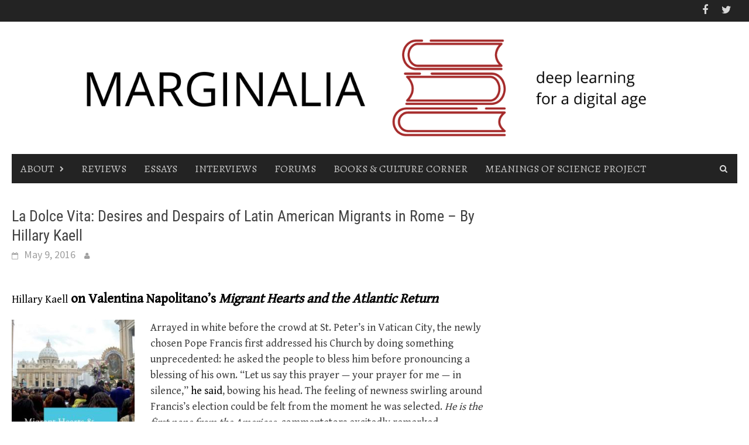

--- FILE ---
content_type: text/html; charset=UTF-8
request_url: https://themarginaliareview.com/la-dolce-vita-desires-despairs-latin-american-migrants-rome-hillary-kaell/
body_size: 19272
content:
<!DOCTYPE html>
<html lang="en-US">
<head>
<meta charset="UTF-8">
<meta name="viewport" content="width=device-width, initial-scale=1">
<link rel="profile" href="http://gmpg.org/xfn/11">
<link rel="pingback" href="https://themarginaliareview.com/xmlrpc.php">
<meta name='robots' content='index, follow, max-image-preview:large, max-snippet:-1, max-video-preview:-1' />
	<style>img:is([sizes="auto" i], [sizes^="auto," i]) { contain-intrinsic-size: 3000px 1500px }</style>
	
	<!-- This site is optimized with the Yoast SEO plugin v26.4 - https://yoast.com/wordpress/plugins/seo/ -->
	<title>La Dolce Vita: Desires and Despairs of Latin American Migrants in Rome – By Hillary Kaell | The Marginalia Review of Books</title>
	<link rel="canonical" href="https://themarginaliareview.com/la-dolce-vita-desires-despairs-latin-american-migrants-rome-hillary-kaell/" />
	<meta property="og:locale" content="en_US" />
	<meta property="og:type" content="article" />
	<meta property="og:title" content="La Dolce Vita: Desires and Despairs of Latin American Migrants in Rome – By Hillary Kaell | The Marginalia Review of Books" />
	<meta property="og:description" content="Hillary Kaell on Valentina Napolitano’s Migrant Hearts and the Atlantic Return Arrayed in white before the crowd at St. Peter’s in Vatican City," />
	<meta property="og:url" content="https://themarginaliareview.com/la-dolce-vita-desires-despairs-latin-american-migrants-rome-hillary-kaell/" />
	<meta property="og:site_name" content="The Marginalia Review of Books" />
	<meta property="article:published_time" content="2016-05-09T21:40:19+00:00" />
	<meta property="article:modified_time" content="2016-05-10T18:17:20+00:00" />
	<meta property="og:image" content="https://themarginaliareview.com/wp-content/uploads/2016/05/Screen-Shot-2016-05-10-at-7.21.38-AM-e1462904222595.png" />
	<meta property="og:image:width" content="505" />
	<meta property="og:image:height" content="340" />
	<meta property="og:image:type" content="image/png" />
	<meta name="author" content="Hillary Kaell" />
	<meta name="twitter:card" content="summary_large_image" />
	<meta name="twitter:label1" content="Written by" />
	<meta name="twitter:data1" content="Hillary Kaell" />
	<meta name="twitter:label2" content="Est. reading time" />
	<meta name="twitter:data2" content="9 minutes" />
	<script type="application/ld+json" class="yoast-schema-graph">{"@context":"https://schema.org","@graph":[{"@type":"Article","@id":"https://themarginaliareview.com/la-dolce-vita-desires-despairs-latin-american-migrants-rome-hillary-kaell/#article","isPartOf":{"@id":"https://themarginaliareview.com/la-dolce-vita-desires-despairs-latin-american-migrants-rome-hillary-kaell/"},"author":{"name":"Hillary Kaell","@id":"https://themarginaliareview.com/#/schema/person/fbc06b5f4f93eebf0f8b969097a5b8e0"},"headline":"La Dolce Vita: Desires and Despairs of Latin American Migrants in Rome – By Hillary Kaell","datePublished":"2016-05-09T21:40:19+00:00","dateModified":"2016-05-10T18:17:20+00:00","mainEntityOfPage":{"@id":"https://themarginaliareview.com/la-dolce-vita-desires-despairs-latin-american-migrants-rome-hillary-kaell/"},"wordCount":1856,"publisher":{"@id":"https://themarginaliareview.com/#organization"},"image":{"@id":"https://themarginaliareview.com/la-dolce-vita-desires-despairs-latin-american-migrants-rome-hillary-kaell/#primaryimage"},"thumbnailUrl":"/wp-content/uploads/2016/05/Screen-Shot-2016-05-10-at-7.21.38-AM-e1462904222595.png","keywords":["Catholicism","Christianity","featured","Italy","Vatican"],"articleSection":["Christian History","Modern Christianity","Reviews"],"inLanguage":"en-US"},{"@type":"WebPage","@id":"https://themarginaliareview.com/la-dolce-vita-desires-despairs-latin-american-migrants-rome-hillary-kaell/","url":"https://themarginaliareview.com/la-dolce-vita-desires-despairs-latin-american-migrants-rome-hillary-kaell/","name":"La Dolce Vita: Desires and Despairs of Latin American Migrants in Rome – By Hillary Kaell | The Marginalia Review of Books","isPartOf":{"@id":"https://themarginaliareview.com/#website"},"primaryImageOfPage":{"@id":"https://themarginaliareview.com/la-dolce-vita-desires-despairs-latin-american-migrants-rome-hillary-kaell/#primaryimage"},"image":{"@id":"https://themarginaliareview.com/la-dolce-vita-desires-despairs-latin-american-migrants-rome-hillary-kaell/#primaryimage"},"thumbnailUrl":"/wp-content/uploads/2016/05/Screen-Shot-2016-05-10-at-7.21.38-AM-e1462904222595.png","datePublished":"2016-05-09T21:40:19+00:00","dateModified":"2016-05-10T18:17:20+00:00","breadcrumb":{"@id":"https://themarginaliareview.com/la-dolce-vita-desires-despairs-latin-american-migrants-rome-hillary-kaell/#breadcrumb"},"inLanguage":"en-US","potentialAction":[{"@type":"ReadAction","target":["https://themarginaliareview.com/la-dolce-vita-desires-despairs-latin-american-migrants-rome-hillary-kaell/"]}]},{"@type":"ImageObject","inLanguage":"en-US","@id":"https://themarginaliareview.com/la-dolce-vita-desires-despairs-latin-american-migrants-rome-hillary-kaell/#primaryimage","url":"/wp-content/uploads/2016/05/Screen-Shot-2016-05-10-at-7.21.38-AM-e1462904222595.png","contentUrl":"/wp-content/uploads/2016/05/Screen-Shot-2016-05-10-at-7.21.38-AM-e1462904222595.png","width":505,"height":340},{"@type":"BreadcrumbList","@id":"https://themarginaliareview.com/la-dolce-vita-desires-despairs-latin-american-migrants-rome-hillary-kaell/#breadcrumb","itemListElement":[{"@type":"ListItem","position":1,"name":"Home","item":"https://themarginaliareview.com/"},{"@type":"ListItem","position":2,"name":"La Dolce Vita: Desires and Despairs of Latin American Migrants in Rome – By Hillary Kaell"}]},{"@type":"WebSite","@id":"https://themarginaliareview.com/#website","url":"https://themarginaliareview.com/","name":"The Marginalia Review of Books","description":"Deep Learning for a Digital Age","publisher":{"@id":"https://themarginaliareview.com/#organization"},"potentialAction":[{"@type":"SearchAction","target":{"@type":"EntryPoint","urlTemplate":"https://themarginaliareview.com/?s={search_term_string}"},"query-input":{"@type":"PropertyValueSpecification","valueRequired":true,"valueName":"search_term_string"}}],"inLanguage":"en-US"},{"@type":"Organization","@id":"https://themarginaliareview.com/#organization","name":"The Marginalia Review of Books","url":"https://themarginaliareview.com/","logo":{"@type":"ImageObject","inLanguage":"en-US","@id":"https://themarginaliareview.com/#/schema/logo/image/","url":"/wp-content/uploads/2020/04/M-dash-LOGO-transparent...png","contentUrl":"/wp-content/uploads/2020/04/M-dash-LOGO-transparent...png","width":267,"height":239,"caption":"The Marginalia Review of Books"},"image":{"@id":"https://themarginaliareview.com/#/schema/logo/image/"}},{"@type":"Person","@id":"https://themarginaliareview.com/#/schema/person/fbc06b5f4f93eebf0f8b969097a5b8e0","name":"Hillary Kaell","image":{"@type":"ImageObject","inLanguage":"en-US","@id":"https://themarginaliareview.com/#/schema/person/image/","url":"https://secure.gravatar.com/avatar/b0f5aea3deadc508f7ad6da5c341ab958f21d585a3dcbfa546d2617642ede080?s=96&d=blank&r=g","contentUrl":"https://secure.gravatar.com/avatar/b0f5aea3deadc508f7ad6da5c341ab958f21d585a3dcbfa546d2617642ede080?s=96&d=blank&r=g","caption":"Hillary Kaell"},"description":"Hillary Kaell&nbsp;is&nbsp;author of Walking Where Jesus Walked: American Christians and Holy Land Pilgrimage (New York University Press, 2014). Her work has also appeared in venues including Religion, Journal of Material Culture, Journal of the American Academy of Religion, and Journal of the Royal Anthropological Institute (forthcoming). She writes for popular audiences in print and online, and co-hosts the New Books in Religion podcast. Kaell is Assistant Professor of Religion at&nbsp;Concordia University in Montreal.","url":"https://themarginaliareview.com/author/kaellh/"}]}</script>
	<!-- / Yoast SEO plugin. -->


<link rel='dns-prefetch' href='//platform-api.sharethis.com' />
<link rel='dns-prefetch' href='//fonts.googleapis.com' />
<link rel="alternate" type="application/rss+xml" title="The Marginalia Review of Books &raquo; Feed" href="https://themarginaliareview.com/feed/" />
<link rel="alternate" type="application/rss+xml" title="The Marginalia Review of Books &raquo; Comments Feed" href="https://themarginaliareview.com/comments/feed/" />
<script type="text/javascript" id="wpp-js" src="/wp-content/plugins/wordpress-popular-posts/assets/js/wpp.min.js?ver=7.3.6" data-sampling="1" data-sampling-rate="100" data-api-url="https://themarginaliareview.com/wp-json/wordpress-popular-posts" data-post-id="8765" data-token="cd7d950196" data-lang="0" data-debug="0"></script>
		<!-- This site uses the Google Analytics by MonsterInsights plugin v9.10.0 - Using Analytics tracking - https://www.monsterinsights.com/ -->
		<!-- Note: MonsterInsights is not currently configured on this site. The site owner needs to authenticate with Google Analytics in the MonsterInsights settings panel. -->
					<!-- No tracking code set -->
				<!-- / Google Analytics by MonsterInsights -->
		<script type="text/javascript">
/* <![CDATA[ */
window._wpemojiSettings = {"baseUrl":"https:\/\/s.w.org\/images\/core\/emoji\/16.0.1\/72x72\/","ext":".png","svgUrl":"https:\/\/s.w.org\/images\/core\/emoji\/16.0.1\/svg\/","svgExt":".svg","source":{"concatemoji":"https:\/\/themarginaliareview.com\/wp-includes\/js\/wp-emoji-release.min.js?ver=6.8.3"}};
/*! This file is auto-generated */
!function(s,n){var o,i,e;function c(e){try{var t={supportTests:e,timestamp:(new Date).valueOf()};sessionStorage.setItem(o,JSON.stringify(t))}catch(e){}}function p(e,t,n){e.clearRect(0,0,e.canvas.width,e.canvas.height),e.fillText(t,0,0);var t=new Uint32Array(e.getImageData(0,0,e.canvas.width,e.canvas.height).data),a=(e.clearRect(0,0,e.canvas.width,e.canvas.height),e.fillText(n,0,0),new Uint32Array(e.getImageData(0,0,e.canvas.width,e.canvas.height).data));return t.every(function(e,t){return e===a[t]})}function u(e,t){e.clearRect(0,0,e.canvas.width,e.canvas.height),e.fillText(t,0,0);for(var n=e.getImageData(16,16,1,1),a=0;a<n.data.length;a++)if(0!==n.data[a])return!1;return!0}function f(e,t,n,a){switch(t){case"flag":return n(e,"\ud83c\udff3\ufe0f\u200d\u26a7\ufe0f","\ud83c\udff3\ufe0f\u200b\u26a7\ufe0f")?!1:!n(e,"\ud83c\udde8\ud83c\uddf6","\ud83c\udde8\u200b\ud83c\uddf6")&&!n(e,"\ud83c\udff4\udb40\udc67\udb40\udc62\udb40\udc65\udb40\udc6e\udb40\udc67\udb40\udc7f","\ud83c\udff4\u200b\udb40\udc67\u200b\udb40\udc62\u200b\udb40\udc65\u200b\udb40\udc6e\u200b\udb40\udc67\u200b\udb40\udc7f");case"emoji":return!a(e,"\ud83e\udedf")}return!1}function g(e,t,n,a){var r="undefined"!=typeof WorkerGlobalScope&&self instanceof WorkerGlobalScope?new OffscreenCanvas(300,150):s.createElement("canvas"),o=r.getContext("2d",{willReadFrequently:!0}),i=(o.textBaseline="top",o.font="600 32px Arial",{});return e.forEach(function(e){i[e]=t(o,e,n,a)}),i}function t(e){var t=s.createElement("script");t.src=e,t.defer=!0,s.head.appendChild(t)}"undefined"!=typeof Promise&&(o="wpEmojiSettingsSupports",i=["flag","emoji"],n.supports={everything:!0,everythingExceptFlag:!0},e=new Promise(function(e){s.addEventListener("DOMContentLoaded",e,{once:!0})}),new Promise(function(t){var n=function(){try{var e=JSON.parse(sessionStorage.getItem(o));if("object"==typeof e&&"number"==typeof e.timestamp&&(new Date).valueOf()<e.timestamp+604800&&"object"==typeof e.supportTests)return e.supportTests}catch(e){}return null}();if(!n){if("undefined"!=typeof Worker&&"undefined"!=typeof OffscreenCanvas&&"undefined"!=typeof URL&&URL.createObjectURL&&"undefined"!=typeof Blob)try{var e="postMessage("+g.toString()+"("+[JSON.stringify(i),f.toString(),p.toString(),u.toString()].join(",")+"));",a=new Blob([e],{type:"text/javascript"}),r=new Worker(URL.createObjectURL(a),{name:"wpTestEmojiSupports"});return void(r.onmessage=function(e){c(n=e.data),r.terminate(),t(n)})}catch(e){}c(n=g(i,f,p,u))}t(n)}).then(function(e){for(var t in e)n.supports[t]=e[t],n.supports.everything=n.supports.everything&&n.supports[t],"flag"!==t&&(n.supports.everythingExceptFlag=n.supports.everythingExceptFlag&&n.supports[t]);n.supports.everythingExceptFlag=n.supports.everythingExceptFlag&&!n.supports.flag,n.DOMReady=!1,n.readyCallback=function(){n.DOMReady=!0}}).then(function(){return e}).then(function(){var e;n.supports.everything||(n.readyCallback(),(e=n.source||{}).concatemoji?t(e.concatemoji):e.wpemoji&&e.twemoji&&(t(e.twemoji),t(e.wpemoji)))}))}((window,document),window._wpemojiSettings);
/* ]]> */
</script>
<style id='wp-emoji-styles-inline-css' type='text/css'>

	img.wp-smiley, img.emoji {
		display: inline !important;
		border: none !important;
		box-shadow: none !important;
		height: 1em !important;
		width: 1em !important;
		margin: 0 0.07em !important;
		vertical-align: -0.1em !important;
		background: none !important;
		padding: 0 !important;
	}
</style>
<link rel='stylesheet' id='wp-block-library-css' href='https://themarginaliareview.com/wp-includes/css/dist/block-library/style.min.css?ver=6.8.3' type='text/css' media='all' />
<style id='wp-block-library-theme-inline-css' type='text/css'>
.wp-block-audio :where(figcaption){color:#555;font-size:13px;text-align:center}.is-dark-theme .wp-block-audio :where(figcaption){color:#ffffffa6}.wp-block-audio{margin:0 0 1em}.wp-block-code{border:1px solid #ccc;border-radius:4px;font-family:Menlo,Consolas,monaco,monospace;padding:.8em 1em}.wp-block-embed :where(figcaption){color:#555;font-size:13px;text-align:center}.is-dark-theme .wp-block-embed :where(figcaption){color:#ffffffa6}.wp-block-embed{margin:0 0 1em}.blocks-gallery-caption{color:#555;font-size:13px;text-align:center}.is-dark-theme .blocks-gallery-caption{color:#ffffffa6}:root :where(.wp-block-image figcaption){color:#555;font-size:13px;text-align:center}.is-dark-theme :root :where(.wp-block-image figcaption){color:#ffffffa6}.wp-block-image{margin:0 0 1em}.wp-block-pullquote{border-bottom:4px solid;border-top:4px solid;color:currentColor;margin-bottom:1.75em}.wp-block-pullquote cite,.wp-block-pullquote footer,.wp-block-pullquote__citation{color:currentColor;font-size:.8125em;font-style:normal;text-transform:uppercase}.wp-block-quote{border-left:.25em solid;margin:0 0 1.75em;padding-left:1em}.wp-block-quote cite,.wp-block-quote footer{color:currentColor;font-size:.8125em;font-style:normal;position:relative}.wp-block-quote:where(.has-text-align-right){border-left:none;border-right:.25em solid;padding-left:0;padding-right:1em}.wp-block-quote:where(.has-text-align-center){border:none;padding-left:0}.wp-block-quote.is-large,.wp-block-quote.is-style-large,.wp-block-quote:where(.is-style-plain){border:none}.wp-block-search .wp-block-search__label{font-weight:700}.wp-block-search__button{border:1px solid #ccc;padding:.375em .625em}:where(.wp-block-group.has-background){padding:1.25em 2.375em}.wp-block-separator.has-css-opacity{opacity:.4}.wp-block-separator{border:none;border-bottom:2px solid;margin-left:auto;margin-right:auto}.wp-block-separator.has-alpha-channel-opacity{opacity:1}.wp-block-separator:not(.is-style-wide):not(.is-style-dots){width:100px}.wp-block-separator.has-background:not(.is-style-dots){border-bottom:none;height:1px}.wp-block-separator.has-background:not(.is-style-wide):not(.is-style-dots){height:2px}.wp-block-table{margin:0 0 1em}.wp-block-table td,.wp-block-table th{word-break:normal}.wp-block-table :where(figcaption){color:#555;font-size:13px;text-align:center}.is-dark-theme .wp-block-table :where(figcaption){color:#ffffffa6}.wp-block-video :where(figcaption){color:#555;font-size:13px;text-align:center}.is-dark-theme .wp-block-video :where(figcaption){color:#ffffffa6}.wp-block-video{margin:0 0 1em}:root :where(.wp-block-template-part.has-background){margin-bottom:0;margin-top:0;padding:1.25em 2.375em}
</style>
<style id='classic-theme-styles-inline-css' type='text/css'>
/*! This file is auto-generated */
.wp-block-button__link{color:#fff;background-color:#32373c;border-radius:9999px;box-shadow:none;text-decoration:none;padding:calc(.667em + 2px) calc(1.333em + 2px);font-size:1.125em}.wp-block-file__button{background:#32373c;color:#fff;text-decoration:none}
</style>
<style id='global-styles-inline-css' type='text/css'>
:root{--wp--preset--aspect-ratio--square: 1;--wp--preset--aspect-ratio--4-3: 4/3;--wp--preset--aspect-ratio--3-4: 3/4;--wp--preset--aspect-ratio--3-2: 3/2;--wp--preset--aspect-ratio--2-3: 2/3;--wp--preset--aspect-ratio--16-9: 16/9;--wp--preset--aspect-ratio--9-16: 9/16;--wp--preset--color--black: #000000;--wp--preset--color--cyan-bluish-gray: #abb8c3;--wp--preset--color--white: #ffffff;--wp--preset--color--pale-pink: #f78da7;--wp--preset--color--vivid-red: #cf2e2e;--wp--preset--color--luminous-vivid-orange: #ff6900;--wp--preset--color--luminous-vivid-amber: #fcb900;--wp--preset--color--light-green-cyan: #7bdcb5;--wp--preset--color--vivid-green-cyan: #00d084;--wp--preset--color--pale-cyan-blue: #8ed1fc;--wp--preset--color--vivid-cyan-blue: #0693e3;--wp--preset--color--vivid-purple: #9b51e0;--wp--preset--gradient--vivid-cyan-blue-to-vivid-purple: linear-gradient(135deg,rgba(6,147,227,1) 0%,rgb(155,81,224) 100%);--wp--preset--gradient--light-green-cyan-to-vivid-green-cyan: linear-gradient(135deg,rgb(122,220,180) 0%,rgb(0,208,130) 100%);--wp--preset--gradient--luminous-vivid-amber-to-luminous-vivid-orange: linear-gradient(135deg,rgba(252,185,0,1) 0%,rgba(255,105,0,1) 100%);--wp--preset--gradient--luminous-vivid-orange-to-vivid-red: linear-gradient(135deg,rgba(255,105,0,1) 0%,rgb(207,46,46) 100%);--wp--preset--gradient--very-light-gray-to-cyan-bluish-gray: linear-gradient(135deg,rgb(238,238,238) 0%,rgb(169,184,195) 100%);--wp--preset--gradient--cool-to-warm-spectrum: linear-gradient(135deg,rgb(74,234,220) 0%,rgb(151,120,209) 20%,rgb(207,42,186) 40%,rgb(238,44,130) 60%,rgb(251,105,98) 80%,rgb(254,248,76) 100%);--wp--preset--gradient--blush-light-purple: linear-gradient(135deg,rgb(255,206,236) 0%,rgb(152,150,240) 100%);--wp--preset--gradient--blush-bordeaux: linear-gradient(135deg,rgb(254,205,165) 0%,rgb(254,45,45) 50%,rgb(107,0,62) 100%);--wp--preset--gradient--luminous-dusk: linear-gradient(135deg,rgb(255,203,112) 0%,rgb(199,81,192) 50%,rgb(65,88,208) 100%);--wp--preset--gradient--pale-ocean: linear-gradient(135deg,rgb(255,245,203) 0%,rgb(182,227,212) 50%,rgb(51,167,181) 100%);--wp--preset--gradient--electric-grass: linear-gradient(135deg,rgb(202,248,128) 0%,rgb(113,206,126) 100%);--wp--preset--gradient--midnight: linear-gradient(135deg,rgb(2,3,129) 0%,rgb(40,116,252) 100%);--wp--preset--font-size--small: 13px;--wp--preset--font-size--medium: 20px;--wp--preset--font-size--large: 36px;--wp--preset--font-size--x-large: 42px;--wp--preset--spacing--20: 0.44rem;--wp--preset--spacing--30: 0.67rem;--wp--preset--spacing--40: 1rem;--wp--preset--spacing--50: 1.5rem;--wp--preset--spacing--60: 2.25rem;--wp--preset--spacing--70: 3.38rem;--wp--preset--spacing--80: 5.06rem;--wp--preset--shadow--natural: 6px 6px 9px rgba(0, 0, 0, 0.2);--wp--preset--shadow--deep: 12px 12px 50px rgba(0, 0, 0, 0.4);--wp--preset--shadow--sharp: 6px 6px 0px rgba(0, 0, 0, 0.2);--wp--preset--shadow--outlined: 6px 6px 0px -3px rgba(255, 255, 255, 1), 6px 6px rgba(0, 0, 0, 1);--wp--preset--shadow--crisp: 6px 6px 0px rgba(0, 0, 0, 1);}:where(.is-layout-flex){gap: 0.5em;}:where(.is-layout-grid){gap: 0.5em;}body .is-layout-flex{display: flex;}.is-layout-flex{flex-wrap: wrap;align-items: center;}.is-layout-flex > :is(*, div){margin: 0;}body .is-layout-grid{display: grid;}.is-layout-grid > :is(*, div){margin: 0;}:where(.wp-block-columns.is-layout-flex){gap: 2em;}:where(.wp-block-columns.is-layout-grid){gap: 2em;}:where(.wp-block-post-template.is-layout-flex){gap: 1.25em;}:where(.wp-block-post-template.is-layout-grid){gap: 1.25em;}.has-black-color{color: var(--wp--preset--color--black) !important;}.has-cyan-bluish-gray-color{color: var(--wp--preset--color--cyan-bluish-gray) !important;}.has-white-color{color: var(--wp--preset--color--white) !important;}.has-pale-pink-color{color: var(--wp--preset--color--pale-pink) !important;}.has-vivid-red-color{color: var(--wp--preset--color--vivid-red) !important;}.has-luminous-vivid-orange-color{color: var(--wp--preset--color--luminous-vivid-orange) !important;}.has-luminous-vivid-amber-color{color: var(--wp--preset--color--luminous-vivid-amber) !important;}.has-light-green-cyan-color{color: var(--wp--preset--color--light-green-cyan) !important;}.has-vivid-green-cyan-color{color: var(--wp--preset--color--vivid-green-cyan) !important;}.has-pale-cyan-blue-color{color: var(--wp--preset--color--pale-cyan-blue) !important;}.has-vivid-cyan-blue-color{color: var(--wp--preset--color--vivid-cyan-blue) !important;}.has-vivid-purple-color{color: var(--wp--preset--color--vivid-purple) !important;}.has-black-background-color{background-color: var(--wp--preset--color--black) !important;}.has-cyan-bluish-gray-background-color{background-color: var(--wp--preset--color--cyan-bluish-gray) !important;}.has-white-background-color{background-color: var(--wp--preset--color--white) !important;}.has-pale-pink-background-color{background-color: var(--wp--preset--color--pale-pink) !important;}.has-vivid-red-background-color{background-color: var(--wp--preset--color--vivid-red) !important;}.has-luminous-vivid-orange-background-color{background-color: var(--wp--preset--color--luminous-vivid-orange) !important;}.has-luminous-vivid-amber-background-color{background-color: var(--wp--preset--color--luminous-vivid-amber) !important;}.has-light-green-cyan-background-color{background-color: var(--wp--preset--color--light-green-cyan) !important;}.has-vivid-green-cyan-background-color{background-color: var(--wp--preset--color--vivid-green-cyan) !important;}.has-pale-cyan-blue-background-color{background-color: var(--wp--preset--color--pale-cyan-blue) !important;}.has-vivid-cyan-blue-background-color{background-color: var(--wp--preset--color--vivid-cyan-blue) !important;}.has-vivid-purple-background-color{background-color: var(--wp--preset--color--vivid-purple) !important;}.has-black-border-color{border-color: var(--wp--preset--color--black) !important;}.has-cyan-bluish-gray-border-color{border-color: var(--wp--preset--color--cyan-bluish-gray) !important;}.has-white-border-color{border-color: var(--wp--preset--color--white) !important;}.has-pale-pink-border-color{border-color: var(--wp--preset--color--pale-pink) !important;}.has-vivid-red-border-color{border-color: var(--wp--preset--color--vivid-red) !important;}.has-luminous-vivid-orange-border-color{border-color: var(--wp--preset--color--luminous-vivid-orange) !important;}.has-luminous-vivid-amber-border-color{border-color: var(--wp--preset--color--luminous-vivid-amber) !important;}.has-light-green-cyan-border-color{border-color: var(--wp--preset--color--light-green-cyan) !important;}.has-vivid-green-cyan-border-color{border-color: var(--wp--preset--color--vivid-green-cyan) !important;}.has-pale-cyan-blue-border-color{border-color: var(--wp--preset--color--pale-cyan-blue) !important;}.has-vivid-cyan-blue-border-color{border-color: var(--wp--preset--color--vivid-cyan-blue) !important;}.has-vivid-purple-border-color{border-color: var(--wp--preset--color--vivid-purple) !important;}.has-vivid-cyan-blue-to-vivid-purple-gradient-background{background: var(--wp--preset--gradient--vivid-cyan-blue-to-vivid-purple) !important;}.has-light-green-cyan-to-vivid-green-cyan-gradient-background{background: var(--wp--preset--gradient--light-green-cyan-to-vivid-green-cyan) !important;}.has-luminous-vivid-amber-to-luminous-vivid-orange-gradient-background{background: var(--wp--preset--gradient--luminous-vivid-amber-to-luminous-vivid-orange) !important;}.has-luminous-vivid-orange-to-vivid-red-gradient-background{background: var(--wp--preset--gradient--luminous-vivid-orange-to-vivid-red) !important;}.has-very-light-gray-to-cyan-bluish-gray-gradient-background{background: var(--wp--preset--gradient--very-light-gray-to-cyan-bluish-gray) !important;}.has-cool-to-warm-spectrum-gradient-background{background: var(--wp--preset--gradient--cool-to-warm-spectrum) !important;}.has-blush-light-purple-gradient-background{background: var(--wp--preset--gradient--blush-light-purple) !important;}.has-blush-bordeaux-gradient-background{background: var(--wp--preset--gradient--blush-bordeaux) !important;}.has-luminous-dusk-gradient-background{background: var(--wp--preset--gradient--luminous-dusk) !important;}.has-pale-ocean-gradient-background{background: var(--wp--preset--gradient--pale-ocean) !important;}.has-electric-grass-gradient-background{background: var(--wp--preset--gradient--electric-grass) !important;}.has-midnight-gradient-background{background: var(--wp--preset--gradient--midnight) !important;}.has-small-font-size{font-size: var(--wp--preset--font-size--small) !important;}.has-medium-font-size{font-size: var(--wp--preset--font-size--medium) !important;}.has-large-font-size{font-size: var(--wp--preset--font-size--large) !important;}.has-x-large-font-size{font-size: var(--wp--preset--font-size--x-large) !important;}
:where(.wp-block-post-template.is-layout-flex){gap: 1.25em;}:where(.wp-block-post-template.is-layout-grid){gap: 1.25em;}
:where(.wp-block-columns.is-layout-flex){gap: 2em;}:where(.wp-block-columns.is-layout-grid){gap: 2em;}
:root :where(.wp-block-pullquote){font-size: 1.5em;line-height: 1.6;}
</style>
<link rel='stylesheet' id='wpos-slick-style-css' href='/wp-content/plugins/blog-designer-for-post-and-widget/assets/css/slick.css?ver=2.7.7' type='text/css' media='all' />
<link rel='stylesheet' id='bdpw-public-css-css' href='/wp-content/plugins/blog-designer-for-post-and-widget/assets/css/bdpw-public.css?ver=2.7.7' type='text/css' media='all' />
<link rel='stylesheet' id='bc_rb_global_style-css' href='/wp-content/plugins/random-banner/assets/style/bc_rb_global.css?ver=4.2.11' type='text/css' media='all' />
<link rel='stylesheet' id='bc_rb_animate-css' href='/wp-content/plugins/random-banner/assets/style/animate.css?ver=4.2.11' type='text/css' media='all' />
<link rel='stylesheet' id='owl.carousel-style-css' href='/wp-content/plugins/random-banner/assets/style/owl.carousel.css?ver=4.2.11' type='text/css' media='all' />
<link rel='stylesheet' id='owl.carousel-default-css' href='/wp-content/plugins/random-banner/assets/style/owl.theme.default.css?ver=4.2.11' type='text/css' media='all' />
<link rel='stylesheet' id='owl.carousel-transitions-css' href='/wp-content/plugins/random-banner/assets/style/owl.transitions.css?ver=4.2.11' type='text/css' media='all' />
<link rel='stylesheet' id='font-star-fonts-css' href='/wp-content/plugins/stars-testimonials-with-slider-and-masonry-grid/css/star-fonts.css?ver=6.8.3' type='text/css' media='all' />
<link rel='stylesheet' id='stars-testimonials-styles-css' href='/wp-content/plugins/stars-testimonials-with-slider-and-masonry-grid/css/styles.css?ver=6.8.3' type='text/css' media='all' />
<link rel='stylesheet' id='simple-grid-css' href='/wp-content/plugins/stars-testimonials-with-slider-and-masonry-grid/css/simplegrid.css?ver=6.8.3' type='text/css' media='all' />
<link rel='stylesheet' id='googlefonts-css' href='https://fonts.googleapis.com/css?family=Gentium+Book+Basic:400|Noto+Serif:400,400italic,700,700italic|Ubuntu:400|Alegreya:400&subset=latin,greek,greek-ext' type='text/css' media='all' />
<link rel='stylesheet' id='wppsac-public-style-css' href='/wp-content/plugins/wp-responsive-recent-post-slider/assets/css/recent-post-style.css?ver=3.7.1' type='text/css' media='all' />
<link rel='stylesheet' id='wpos-font-awesome-css' href='/wp-content/plugins/wp-testimonial-with-widget/assets/css/font-awesome.min.css?ver=3.5.6' type='text/css' media='all' />
<link rel='stylesheet' id='wtwp-public-css-css' href='/wp-content/plugins/wp-testimonial-with-widget/assets/css/wtwp-public.css?ver=3.5.6' type='text/css' media='all' />
<link rel='stylesheet' id='wordpress-popular-posts-css-css' href='/wp-content/plugins/wordpress-popular-posts/assets/css/wpp.css?ver=7.3.6' type='text/css' media='all' />
<link rel='stylesheet' id='wppopups-base-css' href='/wp-content/plugins/wp-popups-lite/src/assets/css/wppopups-base.css?ver=2.2.0.3' type='text/css' media='all' />
<link rel='stylesheet' id='awaken-font-awesome-css' href='/wp-content/themes/awaken/css/font-awesome.min.css?ver=4.4.0' type='text/css' media='all' />
<link rel='stylesheet' id='bootstrap.css-css' href='/wp-content/themes/awaken/css/bootstrap.min.css?ver=all' type='text/css' media='all' />
<link rel='stylesheet' id='awaken-style-css' href='/wp-content/themes/awaken/style.css?ver=2.3.0' type='text/css' media='all' />
<link rel='stylesheet' id='awaken-fonts-css' href='/wp-content/themes/awaken/css/fonts.css' type='text/css' media='all' />
<link rel='stylesheet' id='dry_awp_theme_style-css' href='/wp-content/plugins/advanced-wp-columns/assets/css/awp-columns.css?ver=6.8.3' type='text/css' media='all' />
<style id='dry_awp_theme_style-inline-css' type='text/css'>
@media screen and (max-width: 1024px) {	.csColumn {		clear: both !important;		float: none !important;		text-align: center !important;		margin-left:  10% !important;		margin-right: 10% !important;		width: 80% !important;	}	.csColumnGap {		display: none !important;	}}
</style>
<!--n2css--><!--n2js--><script type="text/javascript" src="https://themarginaliareview.com/wp-includes/js/jquery/jquery.min.js?ver=3.7.1" id="jquery-core-js"></script>
<script type="text/javascript" src="https://themarginaliareview.com/wp-includes/js/jquery/jquery-migrate.min.js?ver=3.4.1" id="jquery-migrate-js"></script>
<script type="text/javascript" src="/wp-content/plugins/stars-testimonials-with-slider-and-masonry-grid/js/grid.js?ver=6.8.3" id="wcp-grid-js-js"></script>
<script type="text/javascript" src="/wp-content/plugins/stars-testimonials-with-slider-and-masonry-grid/js/read-more.js?ver=6.8.3" id="wcp-read-more-js"></script>
<!--[if lt IE 9]>
<script type="text/javascript" src="/wp-content/themes/awaken/js/respond.min.js?ver=6.8.3" id="respond-js"></script>
<![endif]-->
<!--[if lt IE 9]>
<script type="text/javascript" src="/wp-content/themes/awaken/js/html5shiv.js?ver=6.8.3" id="html5shiv-js"></script>
<![endif]-->
<script type="text/javascript" src="//platform-api.sharethis.com/js/sharethis.js#source=googleanalytics-wordpress#product=ga&amp;property=62a66bb9bed030001925ca6c" id="googleanalytics-platform-sharethis-js"></script>
<link rel="https://api.w.org/" href="https://themarginaliareview.com/wp-json/" /><link rel="alternate" title="JSON" type="application/json" href="https://themarginaliareview.com/wp-json/wp/v2/posts/8765" /><link rel="EditURI" type="application/rsd+xml" title="RSD" href="https://themarginaliareview.com/xmlrpc.php?rsd" />
<meta name="generator" content="WordPress 6.8.3" />
<link rel='shortlink' href='https://themarginaliareview.com/?p=8765' />
<link rel="alternate" title="oEmbed (JSON)" type="application/json+oembed" href="https://themarginaliareview.com/wp-json/oembed/1.0/embed?url=https%3A%2F%2Fthemarginaliareview.com%2Fla-dolce-vita-desires-despairs-latin-american-migrants-rome-hillary-kaell%2F" />
<link rel="alternate" title="oEmbed (XML)" type="text/xml+oembed" href="https://themarginaliareview.com/wp-json/oembed/1.0/embed?url=https%3A%2F%2Fthemarginaliareview.com%2Fla-dolce-vita-desires-despairs-latin-american-migrants-rome-hillary-kaell%2F&#038;format=xml" />
<style type="text/css">
			.wpsdc-drop-cap {
				float : left;				
				padding : 0.25em 0.05em 0.25em 0;				
				font-size : 5em;
				line-height : 0.4em;color : #b70b0b;}
		</style><style type='text/css' media='screen'>
	body{ font-family:"Gentium Book Basic", arial, sans-serif;}
	h1{ font-family:"Gentium Book Basic", arial, sans-serif;}
	h2{ font-family:"Gentium Book Basic", arial, sans-serif;}
	h3{ font-family:"Gentium Book Basic", arial, sans-serif;}
	h4{ font-family:"Gentium Book Basic", arial, sans-serif;}
	h6{ font-family:"Gentium Book Basic", arial, sans-serif;}
	blockquote{ font-family:"Gentium Book Basic", arial, sans-serif;}
	p{ font-family:"Gentium Book Basic", arial, sans-serif;}
	li{ font-family:"Gentium Book Basic", arial, sans-serif;}
	body { font-size:14px; }
	h6{ font-family:"Noto Serif", arial, sans-serif;}
	body { font-size:14px; }
	h5{ font-family:"Ubuntu", arial, sans-serif;}
	.post-entry h5 { text-transform: uppercase; font-size: 24px; }
	li{ font-family:"Alegreya", arial, sans-serif;}
	.post-entry ul li { font-size:14px; }
</style>
<!-- fonts delivered by Wordpress Google Fonts, a plugin by Adrian3.com -->            <style id="wpp-loading-animation-styles">@-webkit-keyframes bgslide{from{background-position-x:0}to{background-position-x:-200%}}@keyframes bgslide{from{background-position-x:0}to{background-position-x:-200%}}.wpp-widget-block-placeholder,.wpp-shortcode-placeholder{margin:0 auto;width:60px;height:3px;background:#dd3737;background:linear-gradient(90deg,#dd3737 0%,#571313 10%,#dd3737 100%);background-size:200% auto;border-radius:3px;-webkit-animation:bgslide 1s infinite linear;animation:bgslide 1s infinite linear}</style>
            <style>h2 {font-size:23px !important; color: black;}
p {font-size: 18px !important;}
a {font-size:18px !important; font-weight:500 !important;} 

.site-branding {
     min-height: 50px;
}
.has-vivid-red-color {
      color: #a52a2a !important;
}

.site-logo {
    display: flex;
    justify-content: center;
}

.wpp-cards li a {
    color: black;
}

.main-article .wp-block-latest-posts__post-title {
    font-size: 30px !important;
}

a {
   color: black;
}

a:visited {
   color: black;
}

.main-navigation a {
    color: #cacaca;
}

a:hover {
   color: #a52a2a;
}

.post-tiles {
   text-align: center;
}

.post-tiles li {
   padding-bottom: 30px;
}

.middle-col-height {
   height: 510px;
  display: grid;
  justify-content: center;
  align-content: center;
}

.mailpoet_form_column p {
    font-family: "Gentium Book Basic", arial, sans-serif;
}

.mailpoet_form_column h2 {
    font-family: "Gentium Book Basic", arial, sans-serif;
}

.mailpoet_form_column input {
    font-family: "Gentium Book Basic", arial, sans-serif;
}

.entry-content {
    font-size: 18px;
}

.testimonial-slider {
     background-color: #f2f2f2;
}

.main-navigation a:hover {
      background-color: #9F352E;
}

.main-navigation  li.current-menu-item {
      background-color: #9F352E;
}

.page-entry-title {
   background: #A52A2A;
}

.page-entry-header {
   border-bottom: 2px solid #A52A2A;
}

.container {
   width: 100%;
}

.page-entry-header {
    display: none;
}

.archive-page-header {
    display: none;
}

.main-widget-area .widget-title {
     display: none;
}

.widget-title-container {
    border-bottom: 2px solid #a52a2a;
}

#block-7 {
     margin-bottom: 0px;
}

.wpp-font {
   color: #a52a2a !important;
}

.wptww-testimonials-slidelist.design-1 .fa-quote-left {
    color: #a52a2a;
}</style><style type="text/css" id="spu-css-34378" class="spu-css">		#spu-bg-34378 {
			background-color: rgba(246, 232, 232, 0.33);
		}

		#spu-34378 .spu-close {
			font-size: 60px;
			color: rgb(255, 255, 255);
			text-shadow: 0 1px 0 #000;
		}

		#spu-34378 .spu-close:hover {
			color: #000;
		}

		#spu-34378 {
			background-color: rgb(96, 239, 10);
			max-width: 750px;
			border-radius: 0px;
			
					height: auto;
					box-shadow:  0px 0px 0px 0px #ccc;
				}

		#spu-34378 .spu-container {
					border: 5px solid;
			border-color: rgb(1, 8, 7);
			border-radius: 0px;
			margin: 14px;
					padding: 50px;
			height: calc(100% - 28px);
		}
								</style>
		<link rel="icon" href="/wp-content/uploads/2021/10/cropped-M-dash-LOGO-transparent.-32x32.png" sizes="32x32" />
<link rel="icon" href="/wp-content/uploads/2021/10/cropped-M-dash-LOGO-transparent.-192x192.png" sizes="192x192" />
<link rel="apple-touch-icon" href="/wp-content/uploads/2021/10/cropped-M-dash-LOGO-transparent.-180x180.png" />
<meta name="msapplication-TileImage" content="/wp-content/uploads/2021/10/cropped-M-dash-LOGO-transparent.-270x270.png" />
</head>

<body class="wp-singular post-template-default single single-post postid-8765 single-format-standard wp-embed-responsive wp-theme-awaken group-blog">
<div id="page" class="hfeed site">
	<a class="skip-link screen-reader-text" href="#content">Skip to content</a>
	<header id="masthead" class="site-header" role="banner">
		
		
		<div class="top-nav">
			<div class="container">
				<div class="row">
										<div class="col-xs-12 col-sm-6 col-md-8 ">
									
					</div><!-- col-xs-12 col-sm-6 col-md-8 -->
					<div class="col-xs-12 col-sm-6 col-md-4">
						
	<div class="asocial-area">
			<span class="asocial-icon facebook"><a href="https://www.facebook.com/themarginaliareview" target="_blank"><i class="fa fa-facebook"></i></a></span>
				<span class="asocial-icon twitter"><a href="https://twitter.com/MarginaliaROB" target="_blank"><i class="fa fa-twitter"></i></a></span>
							</div>
	
					</div><!-- col-xs-12 col-sm-6 col-md-4 -->
				</div><!-- row -->
			</div><!-- .container -->
		</div>
	
	<div class="site-branding">
		<div class="container">
			<div class="site-brand-container">
										<div class="site-logo">
							<a href="https://themarginaliareview.com/" rel="home"><img src="/wp-content/uploads/2022/07/MARGINALIA_OpenSans.png" alt="The Marginalia Review of Books"></a>
						</div>
								</div><!-- .site-brand-container -->
						
		</div>
	</div>

	<div class="container">
		<div class="awaken-navigation-container">
			<nav id="site-navigation" class="main-navigation cl-effect-10" role="navigation">
				<div class="menu-short-menu-container"><ul id="menu-short-menu" class="menu"><li id="menu-item-956" class="menu-item menu-item-type-post_type menu-item-object-page menu-item-has-children menu-item-956"><a href="https://themarginaliareview.com/about/">About</a>
<ul class="sub-menu">
	<li id="menu-item-15163" class="menu-item menu-item-type-post_type menu-item-object-page menu-item-15163"><a href="https://themarginaliareview.com/our-mission/">Our Mission</a></li>
	<li id="menu-item-1214" class="menu-item menu-item-type-post_type menu-item-object-page menu-item-1214"><a href="https://themarginaliareview.com/support/">Support MRB</a></li>
	<li id="menu-item-1357" class="menu-item menu-item-type-post_type menu-item-object-page menu-item-1357"><a href="https://themarginaliareview.com/masthead/">Masthead</a></li>
	<li id="menu-item-2554" class="menu-item menu-item-type-post_type menu-item-object-page menu-item-2554"><a href="https://themarginaliareview.com/for-contributors/">For Contributors</a></li>
	<li id="menu-item-6817" class="menu-item menu-item-type-post_type menu-item-object-page menu-item-6817"><a href="https://themarginaliareview.com/about/publishers/">For Publishers</a></li>
	<li id="menu-item-9760" class="menu-item menu-item-type-post_type menu-item-object-page menu-item-9760"><a href="https://themarginaliareview.com/books-received-2-2/">Books Received</a></li>
	<li id="menu-item-11766" class="menu-item menu-item-type-custom menu-item-object-custom menu-item-11766"><a href="https://marginalia.lareviewofbooks.org/category/marginal-notes/">Notes</a></li>
</ul>
</li>
<li id="menu-item-955" class="menu-item menu-item-type-taxonomy menu-item-object-category current-post-ancestor current-menu-parent current-post-parent menu-item-955"><a href="https://themarginaliareview.com/category/reviews/">Reviews</a></li>
<li id="menu-item-953" class="menu-item menu-item-type-taxonomy menu-item-object-category menu-item-953"><a href="https://themarginaliareview.com/category/essays/">Essays</a></li>
<li id="menu-item-13155" class="menu-item menu-item-type-taxonomy menu-item-object-category menu-item-13155"><a href="https://themarginaliareview.com/category/interviews/">Interviews</a></li>
<li id="menu-item-4826" class="menu-item menu-item-type-taxonomy menu-item-object-category menu-item-4826"><a href="https://themarginaliareview.com/category/features/forum/">Forums</a></li>
<li id="menu-item-13711" class="menu-item menu-item-type-taxonomy menu-item-object-category menu-item-13711"><a href="https://themarginaliareview.com/category/books-culture-corner/">Books &amp; Culture Corner</a></li>
<li id="menu-item-16605" class="menu-item menu-item-type-post_type menu-item-object-page menu-item-16605"><a href="https://themarginaliareview.com/meanings-of-science-project/">Meanings of Science Project</a></li>
</ul></div>			</nav><!-- #site-navigation -->
			<a href="#" class="navbutton" id="main-nav-button">Main Menu</a>
			<div class="responsive-mainnav"></div>

							<div class="awaken-search-button-icon"></div>
				<div class="awaken-search-box-container">
					<div class="awaken-search-box">
						<form action="https://themarginaliareview.com/" id="awaken-search-form" method="get">
							<input type="text" value="" name="s" id="s" />
							<input type="submit" value="Search" />
						</form>
					</div><!-- th-search-box -->
				</div><!-- .th-search-box-container -->
			
		</div><!-- .awaken-navigation-container-->
	</div><!-- .container -->
	</header><!-- #masthead -->

	<div id="content" class="site-content">
		<div class="container">

	<div class="row">
<div class="col-xs-12 col-sm-12 col-md-8 ">
	<div id="primary" class="content-area">
		<main id="main" class="site-main" role="main">

		
			
<article id="post-8765" class="post-8765 post type-post status-publish format-standard has-post-thumbnail hentry category-christian-history category-modern-christianity category-reviews tag-catholicism tag-christianity tag-featured tag-italy tag-vatican">
	<header class="single-entry-header">
		<h1 class="single-entry-title entry-title">La Dolce Vita: Desires and Despairs of Latin American Migrants in Rome – By Hillary Kaell</h1>
		<div class="single-entry-meta">
			<span class="posted-on"><a href="https://themarginaliareview.com/la-dolce-vita-desires-despairs-latin-american-migrants-rome-hillary-kaell/" rel="bookmark"><time class="entry-date published" datetime="2016-05-09T17:40:19-04:00">May 9, 2016</time><time class="updated" datetime="2016-05-10T14:17:20-04:00">May 10, 2016</time></a></span><span class="byline"><span class="author vcard"><a class="url fn n" href=""></a></span></span>					</div><!-- .entry-meta -->
	</header><!-- .entry-header -->

		
	<div class="entry-content">
		<h2><a href="http://marginalia.lareviewofbooks.org/about/contributors/hillary-kaell/">Hillary Kaell</a> on Valentina Napolitano’s <i>Migrant Hearts and the Atlantic Return</i></h2>
<figure id="attachment_8766" aria-describedby="caption-attachment-8766" style="width: 210px" class="wp-caption alignleft"><a href="http://indiebound.org/book/9780823267491?aff=MarginaliaReview" target="_blank"><img fetchpriority="high" decoding="async" class="wp-image-8766 size-full" src="http://marginalia.lareviewofbooks.org/wp-content/uploads/2016/05/migrant.hearts.jpg" alt="Valentina Napolitano, Migrant Hearts and the Atlantic Return: Transnationalism and the Roman Catholic Church, Fordham University Press, 2015, 248pp., $28 " width="210" height="315" srcset="/wp-content/uploads/2016/05/migrant.hearts.jpg 210w, /wp-content/uploads/2016/05/migrant.hearts-200x300.jpg 200w" sizes="(max-width: 210px) 100vw, 210px" /></a><figcaption id="caption-attachment-8766" class="wp-caption-text">Valentina Napolitano, <i>Migrant Hearts and the Atlantic Return: Transnationalism and the Roman Catholic Church</i>, Fordham University Press, 2015, 248pp., $28<a href="http://indiebound.org/book/9780823267491?aff=MarginaliaReview" target="_blank"><br /> <img decoding="async" src="http://www.indiebound.org/files/red-large.gif" alt="Shop Indie Bookstores" border="0" /></a></figcaption></figure>
<p>Arrayed in white before the crowd at St. Peter’s in Vatican City, the newly chosen Pope Francis first addressed his Church by doing something unprecedented: he asked the people to bless him before pronouncing a blessing of his own. “Let us say this prayer — your prayer for me — in silence,” <a href="http://www.news.va/en/news/pope-francis-his-first-words" target="_blank">he said</a>, bowing his head. The feeling of newness swirling around Francis’s election could be felt from the moment he was selected. <em>He is the first pope from the Americas</em>, commentators excitedly remarked.</p>
<p>Born of Italian parents in Argentina, Francis is an almost-too-good example of what anthropologist Valentina Napolitano calls “the Atlantic Return.” She is referring to migrations of Latin Americans to Rome for a variety of reasons, including clergy and female religious who attend seminary or hold Church offices but, more commonly, people of the humbler variety seeking employment. The economic migrants constitute a highly feminized workforce, securing jobs mainly as in-home caregivers for children or the elderly. As elsewhere, their fate is often precarious. Napolitano traces the vagaries of government, as conservatives have made the status of undocumented workers illegal (a criminal offence, not a civil one), and have restricted migrants’ ability to sponsor family members. She also follows debates about the use of public squares, which many Italians insist the migrants do not properly respect. Italian bishops weigh in on different sides of these heated debates. While some clergy reiterate the conservative line, others strenuously disagree. Indeed, the Church provides nearly all the available social services for migrants, including emergency care, job placement programs, and recreational spaces.</p>
<p>These realities set the stage for Napolitano’s multilayered study of how “returns” unfold in places much less noticeable than the balcony of St. Peter’s. She begins with Rome’s Latin American Mission (MLA), housed in a sixteenth-century church tucked away in Trastevere. It is ground zero for Latin American migrants in Rome who come for worship and social events, and Napolitano uses it as a home base from which to follow numerous threads of connection outwards to encompass papal theologies, Guadalupean devotions, and religious orders. At the heart of her narrative are the women who comprise the majority of economic migrants. Rather than treat the “migrant community” as a block, however, <em>Migrant Hearts</em> continually tacks back to their individual trajectories; at times, they are happily freed from difficult family lives in Latin America and at others they are “enwalled,” as Napolitano puts it, by failed dreams of wealth and security or erotic longings, and also by the literal walls that restrict their movements as live-in caregivers.</p>
<p><a href="http://indiebound.org/book/9780823267491?aff=MarginaliaReview" target="_blank"><em>Migrant Hearts</em></a> begins by explaining facets of Italian politics related to migration, as well as theologies within the Catholic Church. It explores two modes of migration, in orders like the Legionnaires of Christ and among individuals seeking employment. Napolitano also discusses the Virgin of Guadalupe, including the cult’s public instantiation. Finally, the book juxtaposes the experiences of women working within Italian homes with Latin American sisters who have moved to Roman convents. Theoretically speaking, affect is a central axis around which much of the discussion turns. It is a framework both highly attractive and vague at times, seeming to refer to everything from fantasies to ideas to emotions, both conscious and unconscious. To some degree the broad span speaks to something larger than this particular study: despite the emergence of important texts that offer some coherence — for example, the noteworthy <em><a href="https://www.dukeupress.edu/the-affect-theory-reader" target="_blank">Affect Theory Reader</a> </em>— scholars have come to use affect in a bewildering number of ways across many disciplines. Yet in so many exciting new studies of religion, we owe a lot to the “affect turn” as well; <em>Migrant Hearts</em> could not have come about without it, or certainly not in this form. More particularly, it is indebted to the work of <a href="http://www.euppublishing.com/book/9780748691135" target="_blank">Sara Ahmed</a> on embodied cultural politics of emotion. To this, Napolitano adds a sophisticated line-up of other social theorists, including Foucault on biopolitics and feminist work on Lacan.</p>
<p>The bodies of women caregivers, but also the metaphorical body of Latin American believers, undergird the trans-Atlantic migration from the “periphery” of global Catholicism to its very heart in Rome. The migration speaks to the anxieties and hopes that from the fifteenth to eighteenth centuries fueled the mission to purify and convert the indigenous people of the New World. Now the “natives” have become the new apostles — bringing much needed lifeblood to the failing European church. It is a fantasy of conversion, argues Napolitano, reiterated in the <a href="http://w2.vatican.va/content/benedict-xvi/en/apost_letters/documents/hf_ben-xvi_apl_20100921_ubicumque-et-semper.html" target="_blank"><em>New Evangelization</em></a> of the pontificates of John Paul II, and especially Benedict XVI. In this sense, Napolitano’s work fits with a new and welcome wave of anthropological work on Catholicism that is complicating notions of center and periphery, for example Deirdre de la Cruz’s <em>Mother Figured</em> (2015), which we discussed recently on the <a href="http://newbooksnetwork.com/deirdre-de-la-cruz-mother-figured-marian-apparitions-and-the-making-of-a-filipino-universal-u-of-chicago-press-2015/" target="_blank">New Books in Religion podcast</a>. Napolitano’s study is especially compelling since it takes us right to the heart of, well, <em>Roman </em>Catholicism, thereby distilling how ideas, hopes, and fantasies are entwined at the center of what she aptly calls the “passionate machine.” She uses the term to foreground how the Vatican is a bureaucratic state, as well as a multifaceted political subject that propels the passions and affects shaping global migration.</p>
<p>The Roman clergy who support Latin American migrants most strenuously against legal exploitation and conservative state politics theologize them in Catholic terms as suffering, devoted mothers who work on behalf of families (both their own and their Italian employers). Comparisons are drawn to Jesus and Mary’s flight into Egypt, recounted in the Gospel of Matthew, when they were driven from home during Herod’s reign. This theology of contemporary migration and displacement has much broader resonances beyond Italy; I heard it often in my work on <a href="http://nyupress.org/books/9781479831845/" target="_blank">Holy Land pilgrimages</a>. Catholics, Anglicans and “mainline” Protestants (both foreign and Palestinian) employ it with regard to Palestinian Christians in the Holy Land and — more apt here — the largely economic migrations that have so drastically depleted their population. Just as Palestinian Christians employ such theologies themselves, so do Latin American migrants in Rome.</p>
<p>Yet fundamentally, Napolitano writes, the twin fantasies of New Evangelization and the suffering, devoted migrant are continually disrupted by migrants’ own agendas and, importantly, their (female) sexuality. Separated from their families, the women indulge in erotic fantasies, sometimes begin extramarital relationships or create “mixed” families by marrying Italian men. Thus the migrants are paradoxically elevated as embodiments of the Church’s “culture of life” that puts (the nuclear) family at its center, while at the same time (sometimes radically) undermining it.</p>
<p>At the heart of these disrupted fantasies is perhaps the biggest one of all: a Catholic<em> humanitas</em>. The term, which Napolitano draws from the Holy See’s statements following its 2011 election to the Organization for International Migration, refers to the belief in “the unique dignity and common belonging to the same human family of every human person …” While at first it seems a rather incontrovertible and even unremarkable claim, she situates it historically in the European encounter with colonized people that formed the basis for theological and philosophical reflections on the shared sameness of all human souls. It implies belonging in a single human Family (not families), Nation (not nations), and History (not histories). As a precultural and universalistic ideal, Napolitano argues, it is actually at odds with other ways that the Catholic Church understands migrants through the lens of individual dignity, for example, or as a protest against violent forms of governmentality. Perhaps the most important point in <em>Migrant Hearts</em> is how <em>humanitas</em> is both necessarily inclusive, while also being exclusionary.</p>
<p>The exclusions become evident as migrant worlds cut across the <em>humanitas </em>ideal. The particularities of migrant desires, failures, injustices, and betrayals are not adequately captured in this vision of a common humanity, nor are larger legacies of colonial encounters and exploitations. How does a Catholic <em>humanitas</em> encompass the experience of a mixed migrant-Italian marriage on the rocks or the erotic and unrequited desire to be touched by the sympathetic parish priest? Along the same lines, the vision of common Catholic identity is often interrupted by migrants’ longings for their nations of origin, such as Peru or Mexico. The Legionnaires of Christ, for example, are a conservative Mexican-based order whose clergy form another type of Latin American migrant population in Rome. The order finds its basis in Mexican nationalist politics, as do the Virgin of Guadalupe celebrations that female migrants attend. In both cases, migrants’ own longings for family and friends are entwined with the fantasy of the nation and its political reenactment. Napolitano’s textured portraits challenge assumptions of a “free-flowing” Catholicism, as she puts it. To my mind, then, this book is also an important contribution to the ongoing attempt among scholars of religion (and others) to re-theorize globalization by moving away from the controlling metaphor of global “flows.”</p>
<p>Napolitano is more explicit about where the Atlantic Return contributes to a conversation in the anthropology of Christianity about the place of Catholicism, which has largely been eclipsed in part because of the influence of important studies of Protestantism, notably by <a href="http://www.ucpress.edu/book.php?isbn=9780520246522" target="_blank">Webb Keane</a> and <a href="http://www.ucpress.edu/book.php?isbn=9780520238008" target="_blank">Joel Robbins</a>. Drawing on Fenella Cannell’s introduction to <a href="https://www.dukeupress.edu/the-anthropology-of-christianity" target="_blank"><em>The Anthropology of Christianity</em></a>, Napolitano argues for something uniquely Catholic about carnality: the “enfleshment,” as she says, of Jesus’ suffering body and Mary’s labor to bring that body into being. These ideas clearly resonate with how Napolitano understands female migrants’ experiences set within theoretical paradigms of embodiment and affectivity. In the spirit of discussion, however, one might ask whether an emphasis on Catholic carnality also reifies a Protestant/Catholic divide that associates the former with discourse and unmediated faith and the latter with embodied devotionalism. It is clear, for example in Napolitano’s own work, that such broad generalizations fail to account for the experience of many contemporary Catholics, especially in North America and Europe — and Protestants too, for that matter. Regardless, the project of injecting Catholic realities into the burgeoning field of the anthropology of Christianity is vital, and <em>Migrant Hearts</em> demonstrates the kind of sophisticated studies it can produce.</p>
<p>Female caregivers are just one strand of economic migration woven so securely into the fabric of Western countries that their presence is often taken for granted. Even when their labor is recognized, a Filipina nanny, Peruvian housecleaner, or Mexican caregiver likely does not immediately conjure the complicated interaction of migrant experience, national politics, humanitarian discourse, and contemporary theology that Napolitano’s work suggests. If there is one thing <em>Migrant Hearts</em> tells us, however, it is that it should. And the next time I hear Pope Francis introduced as the first Catholic pontiff from the Americas, I will know he is one of thousands of other Latin American migrants living and working in the Eternal City — a comparison that he might in fact welcome.</p>
			</div><!-- .entry-content -->

	<footer class="single-entry-footer">
		<div class="categorized-under">Posted Under</div><div class="awaken-category-list"><a href="https://themarginaliareview.com/category/reviews/history/christian-history/" rel="category tag">Christian History</a> <a href="https://themarginaliareview.com/category/reviews/history/christian-history/modern-christianity/" rel="category tag">Modern Christianity</a> <a href="https://themarginaliareview.com/category/reviews/" rel="category tag">Reviews</a></div><div class="clearfix"></div><div class="tagged-under">Tagged</div><div class="awaken-tag-list"><a href="https://themarginaliareview.com/tag/catholicism/" rel="tag">Catholicism</a> <a href="https://themarginaliareview.com/tag/christianity/" rel="tag">Christianity</a> <a href="https://themarginaliareview.com/tag/featured/" rel="tag">featured</a> <a href="https://themarginaliareview.com/tag/italy/" rel="tag">Italy</a> <a href="https://themarginaliareview.com/tag/vatican/" rel="tag">Vatican</a></div><div class="clearfix"></div>
	</footer><!-- .entry-footer -->
</article><!-- #post-## -->

				<nav class="navigation post-navigation" role="navigation">
		<h2 class="screen-reader-text">Post navigation</h2>
		<div class="nav-links">
			<div class="nav-previous"><a href="https://themarginaliareview.com/faith-motion-techniques-technologies-prayer-appalachians-beyond-bruno-reinhardt/" rel="prev">Faith in Motion: Techniques and Technologies of Prayer in the Appalachians and Beyond – By Bruno Reinhardt</a></div><div class="nav-next"><a href="https://themarginaliareview.com/summit-spiritual-perfection-messiness-worldly-affairs-john-moorhead/" rel="next">The Summit of Spiritual Perfection in the Messiness of Worldly Affairs – By John Moorhead</a></div>		</div><!-- .nav-links -->
	</nav><!-- .navigation -->
	
			
		
		</main><!-- #main -->
	</div><!-- #primary -->
</div><!-- .bootstrap cols -->
<div class="col-xs-12 col-sm-6 col-md-4">
	</div><!-- .bootstrap cols -->
</div><!-- .row -->
		</div><!-- container -->
	</div><!-- #content -->

	<footer id="colophon" class="site-footer" role="contentinfo">
		<div class="container">
			<div class="row">
				<div class="footer-widget-area">
					<div class="col-md-4">
						<div class="left-footer">
							<div class="widget-area" role="complementary">
								
															</div><!-- .widget-area -->
						</div>
					</div>
					
					<div class="col-md-4">
						<div class="mid-footer">
							<div class="widget-area" role="complementary">
								
															</div><!-- .widget-area -->						
						</div>
					</div>

					<div class="col-md-4">
						<div class="right-footer">
							<div class="widget-area" role="complementary">
								
															</div><!-- .widget-area -->				
						</div>
					</div>						
				</div><!-- .footer-widget-area -->
			</div><!-- .row -->
		</div><!-- .container -->	

		<div class="footer-site-info">	
			<div class="container">
				<div class="row">
					<div class="col-xs-12 col-md-6 col-sm-6 awfl">
						Copyright 2018. All rights reserved. 					</div>
					<div class="col-xs-12 col-md-6 col-sm-6 awfr">
						<div class="th-copyright">
							Proudly powered by <a href="http://wordpress.org" target="_blank" title="WordPress">WordPress</a>.							<span class="sep"> | </span>
							Theme: Awaken by <a href="http://themezhut.com/themes/awaken" target="_blank" rel="designer">ThemezHut</a>.						</div>
					</div>
				</div><!-- .row -->
			</div><!-- .container -->
		</div><!-- .site-info -->
	</footer><!-- #colophon -->
</div><!-- #page -->

<script type="speculationrules">
{"prefetch":[{"source":"document","where":{"and":[{"href_matches":"\/*"},{"not":{"href_matches":["\/wp-*.php","\/wp-admin\/*","\/wp-content\/uploads\/*","\/wp-content\/*","\/wp-content\/plugins\/*","\/wp-content\/themes\/awaken\/*","\/*\\?(.+)"]}},{"not":{"selector_matches":"a[rel~=\"nofollow\"]"}},{"not":{"selector_matches":".no-prefetch, .no-prefetch a"}}]},"eagerness":"conservative"}]}
</script>
<div class="wppopups-whole" style="display: none"><div class="spu-box spu-animation-fade spu-theme-elegant spu-position-centered" id="spu-34378" data-id="34378" data-parent="0" data-settings="{&quot;position&quot;:{&quot;position&quot;:&quot;centered&quot;},&quot;animation&quot;:{&quot;animation&quot;:&quot;fade&quot;},&quot;colors&quot;:{&quot;show_overlay&quot;:&quot;no&quot;,&quot;overlay_color&quot;:&quot;rgba(246, 232, 232, 0.33)&quot;,&quot;overlay_blur&quot;:&quot;2&quot;,&quot;bg_color&quot;:&quot;rgb(96, 239, 10)&quot;,&quot;bg_img&quot;:&quot;&quot;,&quot;bg_img_repeat&quot;:&quot;no-repeat&quot;,&quot;bg_img_size&quot;:&quot;cover&quot;},&quot;close&quot;:{&quot;close_color&quot;:&quot;rgb(255, 255, 255)&quot;,&quot;close_hover_color&quot;:&quot;#000&quot;,&quot;close_shadow_color&quot;:&quot;#000&quot;,&quot;close_size&quot;:&quot;60&quot;,&quot;close_position&quot;:&quot;top_right&quot;},&quot;popup_box&quot;:{&quot;width&quot;:&quot;750px&quot;,&quot;padding&quot;:&quot;50&quot;,&quot;radius&quot;:&quot;0&quot;,&quot;auto_height&quot;:&quot;yes&quot;,&quot;height&quot;:&quot;430px&quot;},&quot;border&quot;:{&quot;border_type&quot;:&quot;solid&quot;,&quot;border_color&quot;:&quot;rgb(1, 8, 7)&quot;,&quot;border_width&quot;:&quot;5&quot;,&quot;border_radius&quot;:&quot;0&quot;,&quot;border_margin&quot;:&quot;14&quot;},&quot;shadow&quot;:{&quot;shadow_color&quot;:&quot;#ccc&quot;,&quot;shadow_type&quot;:&quot;outset&quot;,&quot;shadow_x_offset&quot;:&quot;0&quot;,&quot;shadow_y_offset&quot;:&quot;0&quot;,&quot;shadow_blur&quot;:&quot;0&quot;,&quot;shadow_spread&quot;:&quot;0&quot;},&quot;css&quot;:{&quot;custom_css&quot;:&quot;&quot;},&quot;id&quot;:&quot;34378&quot;,&quot;field_id&quot;:&quot;1&quot;,&quot;rules&quot;:{&quot;group_0&quot;:{&quot;rule_0&quot;:{&quot;rule&quot;:&quot;page_type&quot;,&quot;operator&quot;:&quot;==&quot;,&quot;value&quot;:&quot;all_pages&quot;}}},&quot;global_rules&quot;:{&quot;group_0&quot;:{&quot;rule_0&quot;:{&quot;rule&quot;:&quot;page_type&quot;,&quot;operator&quot;:&quot;==&quot;,&quot;value&quot;:&quot;all_pages&quot;}}},&quot;settings&quot;:{&quot;popup_title&quot;:&quot;We&#039;ve Moved&quot;,&quot;popup_desc&quot;:&quot;&quot;,&quot;test_mode&quot;:&quot;0&quot;,&quot;powered_link&quot;:&quot;0&quot;,&quot;popup_class&quot;:&quot;&quot;,&quot;popup_hidden_class&quot;:&quot;spu-theme-elegant&quot;,&quot;close_on_conversion&quot;:&quot;1&quot;,&quot;conversion_cookie_name&quot;:&quot;spu_conversion_34378&quot;,&quot;conversion_cookie_duration&quot;:&quot;0&quot;,&quot;conversion_cookie_type&quot;:&quot;d&quot;,&quot;closing_cookie_name&quot;:&quot;spu_closing_34378&quot;,&quot;closing_cookie_duration&quot;:&quot;0&quot;,&quot;closing_cookie_type&quot;:&quot;d&quot;},&quot;triggers&quot;:{&quot;trigger_0&quot;:{&quot;trigger&quot;:&quot;seconds&quot;,&quot;value&quot;:&quot;3&quot;}}}" data-need_ajax="0"><div class="spu-container "><div class="spu-content"><h1 style="text-align: center">Welcome!</h1>
<h3 style="text-align: center">You&#8217;ve found our old website, where you can still access all our past content while our migration takes place.</h3>
<h3 style="text-align: center">Read past and present content at<br />
<a href="https://www.marginaliareviewofbooks.com"><em>www.marginaliareviewofbooks.com</em></a></h3>
<p style="text-align: center"><strong>Thanks for reading our pages!</strong></p>
<p style="text-align: center">
</div><a href="#" class="spu-close spu-close-popup spu-close-top_right">&times;</a><span class="spu-timer"></span></div></div><!--spu-box--></div>	<script>
			// List of Themes, Classes and Regular expressions
		var template_name = 'awaken';
		switch(template_name) {
			case 'twentyeleven' :
					var classes = ['entry-meta'];
					var regex = ' by <a(.*?)\/a>;<span class="sep"> by <\/span>';
					break;
			case 'twentyten' :
					var classes = ['entry-meta'];
					var regex = ' by <a(.*?)\/a>;<span class="meta-sep">by<\/span>';
					break;
			case 'object' :
					var classes = ['post-details', 'post'];
					var regex = ' by <span(.*?)\/span>;<p class="post-details">by';
					break;
			case 'theme-revenge' :
					var classes = ['post-entry-meta'];
					var regex = 'By <a(.*?)\/a> on';
					break;
			case 'Magnificent' :
					var classes = ['meta-info'];
					var regex = '<span>by<\/span> <a(.*?)\/a>;Posted by <a(.*?)\/a> on ';
					break;
			case 'wp-clearphoto' :
					var classes = ['meta'];
					var regex = '\\|\\s*<\/span>\\s*<span class="meta-author">\\s*<a(.*?)\/a>';
					break;
			case 'wp-clearphoto1' :
					var classes = ['meta'];
					var regex = '\\|\\s*<\/span>\\s*<span class="meta-author">\\s*<a(.*?)\/a>';
					break;
			default:
					var classes = ['entry-meta'];
					var regex = ' by <a(.*?)\/a>;<span class="sep"> by <\/span>; <span class="meta-sep">by<\/span>;<span class="meta-sep"> by <\/span>';
		}
				if (typeof classes[0] !== 'undefined' && classes[0] !== null) {
				for(var i = 0; i < classes.length; i++) {
					var elements = document.querySelectorAll('.'+classes[i]);
					for (var j = 0; j < elements.length; j++) {
						var regex_array = regex.split(";");
						for(var k = 0; k < regex_array.length; k++) {
							 if (elements[j].innerHTML.match(new RegExp(regex_array[k], "i"))) {
								 var replaced_txt = elements[j].innerHTML.replace(new RegExp(regex_array[k], "i"), '');
								 elements[j].innerHTML = replaced_txt;
							 }
						}
					}			
				}
			}
						
		</script>
	<script type="text/javascript" src="https://themarginaliareview.com/wp-includes/js/dist/hooks.min.js?ver=4d63a3d491d11ffd8ac6" id="wp-hooks-js"></script>
<script type="text/javascript" id="wppopups-js-extra">
/* <![CDATA[ */
var wppopups_vars = {"is_admin":"","ajax_url":"https:\/\/themarginaliareview.com\/wp-admin\/admin-ajax.php","pid":"8765","is_front_page":"","is_blog_page":"","is_category":"","site_url":"https:\/\/themarginaliareview.com","is_archive":"","is_search":"","is_singular":"1","is_preview":"","facebook":"","twitter":"","val_required":"This field is required.","val_url":"Please enter a valid URL.","val_email":"Please enter a valid email address.","val_number":"Please enter a valid number.","val_checklimit":"You have exceeded the number of allowed selections: {#}.","val_limit_characters":"{count} of {limit} max characters.","val_limit_words":"{count} of {limit} max words.","disable_form_reopen":"__return_false"};
/* ]]> */
</script>
<script type="text/javascript" src="/wp-content/plugins/wp-popups-lite/src/assets/js/wppopups.js?ver=2.2.0.3" id="wppopups-js"></script>
<script type="text/javascript" src="/wp-content/plugins/random-banner/assets/script/bc_rb_global.js?ver=4.2.11" id="bc_rb_global_script-js"></script>
<script type="text/javascript" src="/wp-content/plugins/random-banner/assets/script/owl.carousel.js?ver=4.2.11" id="owl.carousel-script-js"></script>
<script type="text/javascript" id="tptn_tracker-js-extra">
/* <![CDATA[ */
var ajax_tptn_tracker = {"ajax_url":"https:\/\/themarginaliareview.com\/","top_ten_id":"8765","top_ten_blog_id":"1","activate_counter":"1","top_ten_debug":"0","tptn_rnd":"1558920546"};
/* ]]> */
</script>
<script type="text/javascript" src="/wp-content/plugins/top-10/includes/js/top-10-tracker.min.js?ver=4.1.1" id="tptn_tracker-js"></script>
<script type="text/javascript" src="/wp-content/themes/awaken/js/navigation.js?ver=2.3.0" id="awaken-navigation-js"></script>
<script type="text/javascript" src="/wp-content/themes/awaken/js/bootstrap.min.js?ver=6.8.3" id="bootstrap-js-js"></script>
<script type="text/javascript" src="/wp-content/themes/awaken/js/scripts.js?ver=2.3.0" id="awaken-scripts-js"></script>
<script type="text/javascript" src="/wp-content/themes/awaken/js/skip-link-focus-fix.js?ver=20130115" id="awaken-skip-link-focus-fix-js"></script>

</body>
</html>

--- FILE ---
content_type: text/css
request_url: https://themarginaliareview.com/wp-content/plugins/stars-testimonials-with-slider-and-masonry-grid/css/styles.css?ver=6.8.3
body_size: 3288
content:
.stars-testimonials div.blockquote{background:0 0}.st-rating{color:red}.style1 .starrating{position:absolute;right:7px;top:2px}.style10 .starrating{display:inline-block;float:left;margin:0 0 0 10px}.st-style17 .starrating{position:absolute;top:73px;right:24px}.st-style14 .starrating,.st-style5 .starrating,.style2 .starrating{text-align:center}.style3 .starrating{text-align:left}.style7 .starrating{text-align:right;padding-right:25px;padding-bottom:10px}.style4 .starrating{text-align:center}.figure div.blockquote{border:none}.figure.style1{font-family:Raleway,Arial,sans-serif;position:relative;float:left;overflow:hidden;margin:10px 1%;width:100%;color:#333;text-align:left;box-shadow:0 0 5px rgba(0,0,0,.15);border-radius:8px}.figure.style1 *{-webkit-box-sizing:border-box;box-sizing:border-box;-webkit-transition:all .35s cubic-bezier(.25, .5, .5, .9);transition:all .35s cubic-bezier(.25, .5, .5, .9)}.figure.style1 img{max-width:100%!important;width:100%!important;vertical-align:middle}.figure.style1 div.blockquote{position:relative;background-color:#fff;padding:25px 50px 25px 50px;font-size:16px;font-weight:500;text-align:left;margin:0;line-height:1.6em;font-style:italic}.figure.style1 div.blockquote:after,.figure.style1 div.blockquote:before{font-family:premio-star!important;content:"\e904";position:absolute;font-size:16px;opacity:.3;font-style:normal}.figure.style1 div.blockquote:before{top:16px;left:20px}.figure.style1 div.blockquote:after{content:"\e905";right:20px;bottom:16px}.figure.style1 .star-arrow{top:100%;width:0;height:0;border-left:0 solid transparent;border-right:25px solid transparent;border-top:25px solid #fff;margin:0;position:absolute}.figure.style1 .star-author{position:absolute;bottom:0;width:100%;padding:9px 8px;color:#000;background-color:#fff;margin:0;text-transform:uppercase}.figure.style1 .star-author h5{opacity:.8;margin:0;font-weight:800;font-size:16px;padding-right:75px}.figure.style1 .star-author h5 span{font-weight:400;text-transform:none;padding-left:5px;display:inline-block}.figure.style2{font-family:Raleway,Arial,sans-serif;position:relative;float:left;overflow:hidden;margin:10px 1%;width:100%;color:#333;text-align:left;box-shadow:none!important}.figure.style2 *{-webkit-box-sizing:border-box;box-sizing:border-box}.figure.style2 img{max-width:100%;height:100px!important;width:100px!important;border-radius:50%;margin:0 auto;display:block;z-index:1;position:relative;object-fit:cover}.figure.style2 div.blockquote{margin:0;display:block;border-radius:8px;position:relative;background-color:#fafafa;padding:65px 50px 30px 50px;font-size:.8em;font-weight:500;margin:-50px 0 0;line-height:1.6em;box-shadow:0 0 5px rgba(0,0,0,.15)}.figure.style2 div.blockquote:after,.figure.style2 div.blockquote:before{font-family:premio-star!important;content:"\e904";position:absolute;font-size:16px;opacity:.3;font-style:normal}.figure.style2 div.blockquote:before{top:55px;left:20px}.figure.style2 div.blockquote:after{content:"\e905";right:20px;bottom:20px}.figure.style2 .star-author{padding:15px;margin:0;text-transform:uppercase;color:#fff;text-align:center}.figure.style2 .star-author h5{opacity:.8;margin:0;font-weight:800}.figure.style2 .star-author h5 span{font-weight:400;text-transform:none;display:block}.figure.style3{font-family:Raleway,Arial,sans-serif;position:relative;float:left;overflow:hidden;margin:10px 1%;width:100%;color:#333;text-align:left;box-shadow:none!important}.figure.style3 *{-webkit-box-sizing:border-box;box-sizing:border-box;-webkit-transition:all .35s cubic-bezier(.25, .5, .5, .9);transition:all .35s cubic-bezier(.25, .5, .5, .9)}.figure.style3 img{max-width:100%;vertical-align:middle;height:90px!important;width:90px!important;border-radius:50%;margin:40px 0 0 10px}.figure.style3 div.blockquote{display:block;border-radius:8px;position:relative;background-color:#fafafa;padding:25px 50px 30px 50px;font-size:.8em;font-weight:500;margin:0;line-height:1.6em;font-style:italic}.figure.style3 div.blockquote:after,.figure.style3 div.blockquote:before{font-family:premio-star!important;content:"\e904";position:absolute;font-size:16px;opacity:.3;font-style:normal}.figure.style3 div.blockquote:before{top:15px;left:20px}.figure.style3 div.blockquote:after{content:"\e905";right:20px;bottom:15px}.figure.style3 .star-arrow{top:100%;width:0;height:0;border-left:0 solid transparent;border-right:25px solid transparent;border-top:25px solid #fafafa;margin:0;position:absolute}.figure.style3 .star-author{position:absolute;bottom:45px;padding:0 10px 0 120px;margin:0;text-transform:uppercase;color:#fff;-webkit-transform:translateY(50%);transform:translateY(50%)}.figure.style3.no-image .star-author{position:relative;transform:none;-webkit-transform:none;bottom:auto;padding:30px 0 0 20px}.figure.style3 .star-author h5{opacity:.8;margin:0;font-weight:800;color:#333}.figure.style3 .star-author h5 span{font-weight:400;text-transform:none;padding-left:5px}.figure.style4{font-family:Raleway,Arial,sans-serif;position:relative;float:left;overflow:hidden;margin:10px 1%;width:100%;color:#333;text-align:left;background-color:#fafafa}.figure.style4 div.blockquote{font-family:Lora,Arial,sans-serif;margin:0;padding:40px 40px 15px 60px;font-weight:500;line-height:1.6em;font-style:italic;font-size:16px}.figure.style4 .star-author{margin:20px 0 30px 60px;padding:3px 0 0 50px;width:100%;position:relative}.figure.style4 .star-author img{height:40px!important;width:40px!important;border-radius:50%;left:0;top:0;display:inline-block;position:absolute}.figure.style4 .star-author h5,.figure.style4 .star-author span{opacity:.8;margin:0;line-height:1em}.figure.style4 .star-author h5{text-transform:uppercase;font-weight:800}.figure.style4 .star-author span{font-size:.8em}.figure.style4:before{font-family:premio-star!important;content:"\e904";position:absolute;font-size:40px;line-height:1em;color:#212121;font-style:normal;top:10px;left:10px}.st-style5{font-family:Muli,Arial,sans-serif;position:relative;float:left;overflow:hidden;margin:10px 1%;padding:6px;width:100%;box-shadow:none!important;-webkit-transform:translateZ(0);transform:translateZ(0);-webkit-box-sizing:border-box;box-sizing:border-box;color:#fff;font-size:16px}.st-style5 *{-webkit-transition:all .3s ease-out;transition:all .3s ease-out}.st-style5 img{max-width:100%!important;width:100%!important;vertical-align:top;box-shadow:0 0 5px rgba(0,0,0,.15)}.st-style5 .border{position:absolute;opacity:.45;z-index:1}.st-style5 .border div:after,.st-style5 .border div:before,.st-style5 .border:after,.st-style5 .border:before{background-color:#f5b043;position:absolute;content:"";display:block;-webkit-transition:all .4s ease-in-out;transition:all .4s ease-in-out}.st-style5 .border:after,.st-style5 .border:before{width:0;height:1px}.st-style5 .border div:after,.st-style5 .border div:before{width:1px;height:0}.st-style5 .border.one{left:0;top:0;right:12px;bottom:12px}.st-style5 .border.one div:before,.st-style5 .border.one:before{left:0;top:0}.st-style5 .border.one div:after,.st-style5 .border.one:after{bottom:0;right:0}.st-style5 .border.two{left:12px;top:12px;right:0;bottom:0}.st-style5 .border.two div:before,.st-style5 .border.two:before{right:0;top:0}.st-style5 .border.two div:after,.st-style5 .border.two:after{bottom:0;left:0}.st-style5 .figcaption{left:6px;right:6px;top:6px;bottom:6px;position:absolute;padding:30px;background-color:rgba(0,0,0,.3);z-index:10001}.st-style5 div.blockquote{font-family:Ovo,Arial,sans-serif;font-size:1.1em;font-weight:500;line-height:1.6em;font-style:italic;letter-spacing:1px;padding:0 0 10px 0;margin:0}.st-style5 h5{display:inline-block;font-size:1em;color:#fff}.st-style5 h5 span{font-weight:400;margin-left:5px;opacity:.5}.st-style5 h5:before{content:'- '}.st-style5 a{left:0;right:0;top:0;bottom:0;position:absolute;z-index:1}.st-style5.hover .border:after,.st-style5.hover .border:before,.st-style5:hover .border:after,.st-style5:hover .border:before{width:100%}.st-style5.hover .border div:after,.st-style5.hover .border div:before,.st-style5:hover .border div:after,.st-style5:hover .border div:before{height:100%}.st-style5.hover .figcaption,.st-style5:hover .figcaption{opacity:.9;background-color:#000}.figure.style6{font-family:Raleway,Arial,sans-serif;position:relative;float:left;overflow:hidden;margin:10px 1%;width:100%;color:#333;text-align:center;background-color:#fafafa}.figure.style6 div.blockquote{font-family:Lora,Arial,sans-serif;margin:0;padding:65px 50px 15px;font-weight:500;line-height:1.6em;font-style:italic}.figure.style6 .star-author{margin:20px 0 40px;width:100%}.figure.style6 .star-author img{height:60px!important;width:60px!important;border-radius:50%;display:inline-block;margin-bottom:5px}.figure.style6 .star-author h5,.figure.style6 .star-author span{opacity:.8;margin:0}.figure.style6 .star-author h5{text-transform:uppercase;font-weight:800}.figure.style6 .star-author span{font-size:.8em}.figure.style6:after,.figure.style6:before{font-family:premio-star!important;content:"\e904";position:absolute;font-size:50px;line-height:1em;color:#212121;font-style:normal}.figure.style6:before{top:10px;left:10px}.figure.style6:after{content:"\e905";right:10px;bottom:10px}.figure.style7{font-family:Raleway,Arial,sans-serif;position:relative;float:left;overflow:hidden;margin:10px 1%;width:100%;color:#333;text-align:left;box-shadow:0 0 5px rgba(0,0,0,.15);border-bottom:10px solid #fff}.figure.style7 *{-webkit-box-sizing:border-box;box-sizing:border-box;-webkit-transition:all .35s cubic-bezier(.25, .5, .5, .9);transition:all .35s cubic-bezier(.25, .5, .5, .9)}.figure.style7 img{max-width:100%!important;width:100%!important;vertical-align:middle}.figure.style7 div.blockquote{position:relative;background-color:#fff;padding:40px 25px 25px 50px;font-size:.8em;font-weight:500;text-align:right;margin:0;line-height:1.6em;font-style:italic}.figure.style7 div.blockquote:after{width:90px;height:90px;position:absolute;top:0;left:0;content:'';-webkit-transition:all .35s ease;transition:all .35s ease;z-index:1;box-shadow:0 0 20px rgba(0,0,0,.5);background-image:-webkit-linear-gradient(top,rgba(0,0,0,0) 0,rgba(0,0,0,.35) 100%);background-image:linear-gradient(to bottom,rgba(0,0,0,0) 0,rgba(0,0,0,.35) 100%);-webkit-transition-delay:.2s;transition-delay:.2s;background-color:#20638f;-webkit-transform:skew(-45deg) translateX(-50%);transform:skew(-45deg) translateX(-50%);border-right:1px solid #20638f}.figure.style7:before{width:40px;height:40px;position:absolute;bottom:0;right:0;content:'';-webkit-transform:skew(-45deg);transform:skew(-45deg);-webkit-transition:all .35s ease;transition:all .35s ease;z-index:1;background-color:#fff;-webkit-transform:skew(-45deg) translateX(50%);transform:skew(-45deg) translateX(50%);border-right:1px solid #fff}.figure.style7 i.pst-quote-left{position:absolute;color:#fff;font-size:32px;z-index:2;padding:8px 12px}.figure.style7 .star-author{position:absolute;bottom:0;width:100%;padding:10px 20px;color:#fff;margin:0;text-transform:uppercase}.figure.style7 .star-author h5{opacity:.8;margin:0;font-weight:800}.figure.style7 .star-author h5 span{font-weight:400;text-transform:none;display:block}.figure.style8{font-family:Raleway,Arial,sans-serif;position:relative;float:left;overflow:hidden;margin:10px 1%;width:100%;color:#333;text-align:left;box-shadow:none!important}.figure.style8 *{-webkit-box-sizing:border-box;box-sizing:border-box}.figure.style8 img{max-width:100%;height:80px!important;width:80px!important;border-radius:50%;margin-right:5px;display:block;z-index:1;position:absolute;right:50%}.figure.style8 div.blockquote{margin:0;display:block;border-radius:8px;position:relative;background-color:#fafafa;padding:65px 50px 35px 50px;font-size:.8em;font-weight:500;margin:-40px 0 0;line-height:1.6em;box-shadow:0 0 5px rgba(0,0,0,.15)}.figure.style8 div.blockquote:after,.figure.style8 div.blockquote:before{font-family:premio-star!important;content:"\e904";position:absolute;font-size:15px;opacity:.3;font-style:normal}.figure.style8 div.blockquote:before{top:55px;left:20px}.figure.style8 div.blockquote:after{content:"\e905";right:20px;bottom:20px}.figure.style8 .star-author{margin:0;height:80px;display:block;text-align:left;padding:0 35px;position:relative;z-index:1}.figure.style8 .star-author h5,.figure.style8 .star-author span{left:50%;position:absolute;opacity:.8;padding:3px 5px}.figure.style8 .star-author h5{text-transform:uppercase;bottom:50%;margin:0;font-weight:800;color:#fff}.figure.style8 .star-author span{font-size:.8em;color:#000;top:50%;font-weight:500}.figure.style9{font-family:Raleway,Arial,sans-serif;position:relative;float:left;overflow:hidden;margin:10px 1%;width:100%;color:#333;text-align:left;box-shadow:none!important}.figure.style9 *{-webkit-box-sizing:border-box;box-sizing:border-box}.figure.style9 img{max-width:100%;height:80px!important;width:80px!important;border-radius:50%;margin-right:5px;display:block;z-index:1;position:absolute;right:50%}.figure.style9 div.blockquote{margin:0;display:block;border-radius:8px;position:relative;background-color:#fafafa;padding:30px 50px 65px 50px;font-size:.8em;font-weight:500;margin:0 0 -40px;line-height:1.6em;box-shadow:0 0 5px rgba(0,0,0,.15)}.figure.style9 div.blockquote:after,.figure.style9 div.blockquote:before{font-family:premio-star!important;content:"\e904";position:absolute;font-size:16px;opacity:.3;font-style:normal}.figure.style9 div.blockquote:before{top:20px;left:20px}.figure.style9 div.blockquote:after{content:"\e905";right:20px;bottom:45px}.figure.style9 .star-author{margin:0;height:80px;display:block;text-align:left;color:#fff;padding:0 35px;position:relative}.figure.style9 .star-author h5,.figure.style9 .star-author span{left:50%;position:absolute;opacity:.8;padding:3px 5px}.figure.style9 .star-author h5{text-transform:uppercase;bottom:50%;margin:0;font-weight:800;color:#000}.figure.style9 .star-author span{font-size:.8em;color:#fff;top:50%}.figure.style10{font-family:Raleway,Arial,sans-serif;position:relative;float:left;margin:10px 1% 40px;width:100%;color:#333;border-radius:8px;text-align:left;box-shadow:0 0 5px rgba(0,0,0,.15)}.figure.style10 *{-webkit-box-sizing:border-box;box-sizing:border-box}.figure.style10 img{float:right;max-width:40%!important;vertical-align:middle;border-radius:0 8px 8px 0}.figure.style10 .figcaption{top:0;bottom:0;left:0;width:60%;position:absolute;background-color:#fff;border-radius:8px 0 0 8px}.figure.style10 div.blockquote{position:relative;padding:25px 50px 25px 50px;font-size:.8em;font-weight:500;text-align:left;margin:0;line-height:1.6em;font-style:italic}.figure.style10 div.blockquote:after,.figure.style10 div.blockquote:before{font-family:premio-star!important;content:"\e904";position:absolute;font-size:16px;opacity:.3;font-style:normal}.figure.style10 div.blockquote:before{top:20px;left:20px}.figure.style10 div.blockquote:after{content:"\e905";right:20px;bottom:10px}.figure.style10 .star-arrow{top:30px;left:100%;width:0;height:0;border-left:0 solid transparent;border-right:25px solid transparent;border-top:25px solid #fff;margin:0;position:absolute}.figure.style10 .star-author{position:absolute;top:100%;width:100%;padding:10px 15px;color:#fff;margin:0;text-transform:uppercase}.figure.style10 .star-author h5{opacity:.8;margin:0;font-weight:800;display:inline-block}.figure.style10 .star-author h5 span{font-weight:400;text-transform:none;padding-left:5px}.figure.style11{font-family:Raleway,Arial,sans-serif;position:relative;float:left;overflow:hidden;margin:10px 1%;width:100%;color:#333;text-align:left;box-shadow:none!important}.figure.style11 *{-webkit-box-sizing:border-box;box-sizing:border-box}.figure.style11 img{max-width:100%!important;height:100px!important;width:100px!important;border-radius:50%;margin-bottom:15px;display:inline-block;z-index:1;position:relative}.figure.style11 div.blockquote{margin:0;display:block;border-radius:8px;position:relative;background-color:#fafafa;padding:30px 50px 65px 50px;font-size:.8em;font-weight:500;margin:0 0 -50px;line-height:1.6em;box-shadow:0 0 5px rgba(0,0,0,.15)}.figure.style11 div.blockquote:after,.figure.style11 div.blockquote:before{font-family:premio-star!important;content:"\e904";position:absolute;font-size:16px;opacity:.3;font-style:normal}.figure.style11 div.blockquote:before{top:20px;left:20px}.figure.style11 div.blockquote:after{content:"\e905";right:20px;bottom:45px}.figure.style11 .star-author{margin:0;text-transform:uppercase;text-align:center;color:#fff}.figure.style11 .star-author h5{opacity:.8;margin:0;font-weight:800}.figure.style11 .star-author h5 span{font-weight:400;text-transform:none;display:block}.st-style12{font-family:Lato,Arial,sans-serif;position:relative;display:inline-block;overflow:hidden;margin:8px;width:100%;background-color:#000;color:#fff;text-align:left;font-size:16px;box-shadow:0 0 5px rgba(0,0,0,.15)}.st-style12 *{-webkit-transition:all .35s;transition:all .35s;-webkit-box-sizing:border-box;box-sizing:border-box}.st-style12 img{max-width:100%;width:100%;vertical-align:top}.st-style12 .figcaption{position:absolute;height:85px;left:15px;right:15px;bottom:15px;overflow:hidden;padding:15px;background-color:rgba(0,0,0,.75)}.st-style12 h3{font-family:Oswald;text-transform:uppercase;font-size:20px;font-weight:400;line-height:24px;margin:3px 0;color:#fff}.st-style12 h5{font-weight:400;margin:0;text-transform:uppercase;color:#bbb;letter-spacing:1px}.st-style12 div.blockquote{padding:0;margin:0;font-style:italic;font-size:1em}.st-style12 a{position:absolute;top:0;bottom:0;left:0;right:0}.st-style12.hover .figcaption,.st-style12:hover .figcaption{height:calc(85%)}.st-style13{font-family:Lato,Arial,sans-serif;position:relative;display:inline-block;overflow:hidden;margin:8px;width:100%;background-color:#000;color:#fff;text-align:center;font-size:16px;box-shadow:0 0 5px rgba(0,0,0,.15)}.st-style13 *{-webkit-box-sizing:border-box;box-sizing:border-box}.st-style13 img{max-width:100%;width:100%;vertical-align:top;opacity:.7}.st-style13 .figcaption{position:absolute;top:0;bottom:0;left:0;right:0;padding:80px 10% 15%}.st-style13 .figcaption:before{font-family:premio-star!important;content:"\e904";position:absolute;font-size:40px;opacity:.35;font-style:normal;-webkit-transform:translateX(-50%);transform:translateX(-50%);top:20px;left:50%}.st-style13 div.blockquote{padding:0;margin:0;font-style:italic;font-size:1.2em}.st-style13 h3{font-family:Oswald;text-transform:uppercase;font-size:20px;font-weight:400;line-height:24px;margin:3px 0;color:#fff}.st-style13 h5{font-weight:400;margin:0;text-transform:uppercase;color:#bbb;letter-spacing:1px}.st-style14{text-align:center;box-shadow:0 0 5px rgba(0,0,0,.15);color:#9e9e9e;display:inline-block;font-family:Roboto,Arial,sans-serif;font-size:16px;margin:35px 7px 10px;position:relative;text-align:center;width:100%;background-color:#fff;border-radius:5px;border-top:5px solid #d2652d}.st-style14 *,.st-style14 :before{-webkit-box-sizing:border-box;box-sizing:border-box;-webkit-transition:all .1s ease-out;transition:all .1s ease-out}.st-style14 .figcaption{padding:13% 10% 12%}.st-style14 .figcaption:before{-webkit-transform:translateX(-50%);transform:translateX(-50%);background-color:#fff;border-radius:50%;box-shadow:0 0 10px rgba(0,0,0,.25);color:#d2652d;content:"\e905";font-family:premio-star!important;font-size:32px;font-style:normal;left:50%;line-height:60px;position:absolute;top:-30px;width:60px}.st-style14 h3{color:#3c3c3c;font-size:20px;font-weight:300;line-height:24px;margin:10px 0 5px}.st-style14 h4{font-weight:400;margin:0;opacity:.5}.st-style14 div.blockquote{font-style:italic;font-weight:300;margin:0 0 20px;padding-left:0;font-size:16px}.st-style15{font-family:Roboto,Arial,sans-serif;position:relative;float:left;overflow:hidden;margin:10px 1%;width:100%;color:#141414;text-align:left;line-height:1.4em;background-color:#e6e6e6;padding-top:88px}.st-style15 *{-webkit-box-sizing:border-box;box-sizing:border-box}.st-style15 img{max-width:100%;vertical-align:top;opacity:.85}.st-style15 .figcaption{width:100%;background-color:#141414;padding:25px;position:relative;color:#fff}.st-style15 .profile{position:absolute;top:0;left:0;z-index:1;max-height:88px;max-width:88px;opacity:1;width:88px!important;height:88px!important}.st-style15 h3{font-size:1.3em;margin:25px;font-weight:300;position:absolute;top:0;right:0;text-align:right}.st-style15 h3 span{display:block;font-size:.65em;font-weight:600;color:#bdc3c7}.st-style15 div.blockquote{margin:0 0 10px;padding:0 0 30px;letter-spacing:1px;opacity:.8;font-style:italic;font-weight:300}.st-style15 div.blockquote:after{font-family:premio-star!important;content:"\e904";position:absolute;font-size:40px;line-height:1em;color:#212121;font-style:normal;content:"\e905";right:10px;bottom:10px}.figure.style16{font-family:Roboto,Arial,sans-serif;position:relative;float:left;overflow:hidden;margin:10px 1%;width:100%;color:#000;text-align:center;font-size:16px;background-color:#2c3447;padding:30px;background-image:linear-gradient(-25deg,rgba(0,0,0,.2) 0,rgba(255,255,255,.1) 100%);-webkit-box-sizing:border-box;box-sizing:border-box}.figure.style16 *,.figure.style16 :after,.figure.style16 :before{-webkit-box-sizing:border-box;box-sizing:border-box;-webkit-transition:all .35s ease;transition:all .35s ease}.figure.style16 .figcaption{width:100%}.figure.style16 div.blockquote,.figure.style16 h2,.figure.style16 h4{margin:0}.figure.style16 h2,.figure.style16 h4{font-weight:300}.figure.style16 h2{color:#fff;padding:0 0 4px 0}.figure.style16 h4{color:#a6a6a6;padding:0 0 2px 0}.figure.style16 div.blockquote{font-size:1em;padding:45px 20px 40px 60px;margin-top:30px;background-color:#fff;border-radius:5px;box-shadow:inset -1.4px -1.4px 2px rgba(0,0,0,.3);text-align:left;position:relative}.figure.style16 div.blockquote:before{font-family:premio-star!important;content:"\e904";position:absolute;font-size:30px;opacity:.25;font-style:normal;top:0;left:15px}.figure.style16 .profile{width:100px;border-radius:50%;display:inline-block;box-shadow:3px 3px 20px rgba(0,0,0,.4);margin-bottom:10px;border:solid 5px #a6a57a}.st-style17{font-family:Roboto,Arial,sans-serif;position:relative;float:left;overflow:hidden;margin:10px 1%;width:100%;color:#fff;text-align:left;line-height:1.4em;background-color:#1e1e1e;padding-top:120px}.st-style17 *{-webkit-box-sizing:border-box;box-sizing:border-box}.st-style17 img{max-width:100%;vertical-align:top;opacity:.85}.st-style17 .figcaption{width:100%;background-color:#141414;padding:25px;position:relative}.st-style17 .figcaption:before{position:absolute;content:'';bottom:100%;left:0;width:0;height:0;border-style:solid;border-width:55px 0 0 400px;border-color:transparent transparent transparent #141414}.st-style17 .profile{border-radius:50%;position:absolute;bottom:100%;left:25px;z-index:1;max-width:90px;opacity:1;box-shadow:0 0 15px rgba(0,0,0,.3);width:90px!important;height:90px!important;object-fit:cover}.st-style17 h3{font-size:1.3em;margin:25px;font-weight:300;position:absolute;top:0;right:0;text-align:right;color:#fff}.st-style17 h3 span{display:block;font-size:.65em;color:#2980b9}.st-style17 div.blockquote{margin:0 0 10px;padding:0 0 30px;letter-spacing:1px;opacity:.8;font-style:italic;font-weight:300}.st-style17 div.blockquote:after{font-family:premio-star!important;content:"\e904";position:absolute;font-size:40px;line-height:1em;color:#212121;font-style:normal;content:"\e905";right:10px;bottom:10px}.st-style17 h3 span{line-height:7px}.st-style17 .profile{max-height:90px}.figure.style16 div.blockquote:before{top:15px}.figure.style16 .profile{height:100px}.st-testimonial-content p{margin:0;padding:0}@media (max-width:540px){.figure.style10 .star-arrow{display:none}.figure.style10 .figcaption{position:relative;width:100%;float:none}.figure.style10 img{width:100%;float:none;max-width:100%}.st-style5 .figcaption{left:0;right:0;top:0;bottom:0;position:relative;padding:30px;background-color:rgba(0,0,0,.3)}.st-style12 .figcaption{position:relative;height:auto;left:0;right:0;bottom:0;overflow:auto;padding:15px;background-color:rgba(0,0,0,.75)}}.read-more-content{display:none}.star-testimonial-box{position:fixed;left:0;top:0;width:100%;height:100vh;z-index:100001;background:rgba(0,0,0,.5);display:none}.star-testimonial-content{position:fixed;left:0;right:0;margin:0 auto;top:50%;z-index:100009;width:640px;max-width:90%;transform:translate(0,-50%)}.star-testimonial-content .star-testimonial-content-area{z-index:100009;background:#fff;max-height:80vh;transform:scale(0);-webkit-transform:scale(0);-moz-transform:scale(0);width:100%;transition:all .25s ease-in-out;padding:20px 25px;overflow:auto}.star-testimonial-content .star-testimonial-content-area.active{transform:scale(1);-webkit-transform:scale(1);-moz-transform:scale(1)}.stars-testimonials a.stars-read-more,.stars-testimonials a.stars-read-more:focus{text-decoration:none!important;outline:0!important;box-shadow:none;color:#000;position:relative}.star-testimonial-box.active{display:block}.close-stars-testimonial{position:absolute;right:0;top:0;width:24px;height:24px;overflow:hidden;background:#fff;display:block}.close-stars-testimonial span{position:relative;width:16px;height:16px;cursor:pointer;margin:4px auto;transition:all .25s ease-in-out;display:block}.close-stars-testimonial span:after,.close-stars-testimonial span:before{content:"";position:absolute;width:12px;height:2px;background-color:#000;display:block;border-radius:2px;transform:rotate(45deg);top:7px;left:2px}.close-stars-testimonial span:after{transform:rotate(-45deg)}.close-stars-testimonial:hover span{transform:rotate(180deg);-webkit-transform:rotate(180deg);-moz-transform:rotate(180deg)}

--- FILE ---
content_type: text/javascript
request_url: https://themarginaliareview.com/wp-content/plugins/stars-testimonials-with-slider-and-masonry-grid/js/grid.js?ver=6.8.3
body_size: -321
content:
jQuery(document).ready(function () {
    set_testimonial_height();
});
jQuery(window).on('load', function () {
    set_testimonial_height();
});
jQuery(window).on('resize', function () {
    set_testimonial_height();
});

function set_testimonial_height() {
    if (jQuery(".premio-testimonials-grid .pre-testimonials-content").length) {

        jQuery(".premio-testimonials-grid .blockquote").height("auto");
        jQuery(".premio-testimonials-grid .premio-testimonials-content").each(function () {
            jQuery(this).find(".blockquote").height("auto");
            maxHeight = 0;
            jQuery(this).find(".blockquote").each(function () {
                thisHeight = parseInt(jQuery(this).height());
                if (thisHeight > maxHeight) {
                    maxHeight = thisHeight;
                }
            });
            jQuery(this).find(".blockquote").height(maxHeight);
        });

        jQuery(".premio-testimonials-grid .pre-testimonials-content").height("auto");
        jQuery(".premio-testimonials-grid .premio-testimonials-content").each(function () {
            jQuery(this).find(".pre-testimonials-content").height("auto");
            maxHeight = 0;
            jQuery(this).find(".pre-testimonials-content").each(function () {
                thisHeight = parseInt(jQuery(this).height());
                if (thisHeight > maxHeight) {
                    maxHeight = thisHeight;
                }
            });
            jQuery(this).find(".pre-testimonials-content").height(maxHeight);
        });
    }
}